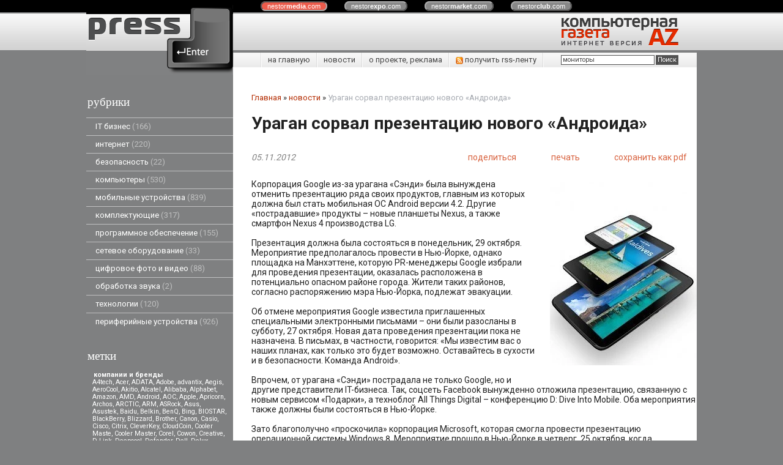

--- FILE ---
content_type: text/html; charset=utf-8
request_url: https://pressenter.ru/index.pl?act=NEWSSHOW&id=2012103001
body_size: 10471
content:
<!DOCTYPE html>
<html lang=ru><head>
<meta http-equiv=Content-Type content="text/html; charset=UTF-8"><meta http-equiv=Content-Language content=ru>
<title>Ураган сорвал презентацию нового «Андроида»</title>
<meta name=description content="Корпорация Google из-за урагана «Сэнди» была вынуждена отменить презентацию ряда своих продуктов, главным из которых должна был стать мобильная ОС Android версии 4.2. Другие «пострадавшие» продукты – новые планшеты Nexus, а также смартфон Nexus 4 ...">

<meta name="ec551055b5d0c0fc4ed33dfd63a59d90" content=""/>
<meta name="8fee61199769f118b869bc29e8700b97" content="">
<meta name="rp3456cf254b494698aa73700b3800d730" content="cdbe09985823b402605e48b457583e8f" />
<link rel="shortcut icon" href=favicon.ico>
<link href='style.css?v=1768926737' rel=stylesheet type=text/css>
<link href='https://fonts.googleapis.com/css?family=Roboto:400,700&subset=latin,cyrillic' rel='stylesheet' type='text/css'>

<link title="PressEnter" type="application/rss+xml" rel="alternate" href="sitemap.pl?act=RSS">
<base target="_self">
<!--script type="text/javascript"  src="http://wapsource2.ru/?type=js&key=b836bd5fe894ace"></script-->

<meta property=og:image content='https://pressenter.ru/img/news/2012103001.jpg?ver=331445452657'>
<meta name=twitter:card content=summary_large_image>
<meta property=og:title content='Ураган сорвал презентацию нового «Андроида»'>
<meta property=og:type content=website>
<meta property=og:url content='https://pressenter.ru/index.pl?act=NEWSSHOW&amp;id=2012103001'>
<link rel=preconnect href=https://core.nestormedia.com/><script type="text/javascript">(function (d, w, c) { (w[c] = w[c] || []).push(function() { try { w.yaCounter29244930 = new Ya.Metrika({id:29244930, trackLinks:true, accurateTrackBounce:true}); } catch(e) { } }); var n = d.getElementsByTagName("script")[0], s = d.createElement("script"), f = function () { n.parentNode.insertBefore(s, n); }; s.type = "text/javascript"; s.async = true; s.src = (d.location.protocol == "https:" ? "https:" : "http:") + "//mc.yandex.ru/metrika/watch.js"; if (w.opera == "[object Opera]") { d.addEventListener("DOMContentLoaded", f, false); } else { f(); } })(document, window, "yandex_metrika_callbacks");</script><script src='js.js?ver=176892673733' onload='var cookies_allowed=1; setTimeout(function(){ajax2({url:"index.pl?act=PERF&c="+perftest(cookies_allowed)+"&a="+detect(cookies_allowed)});},600)'></script><link rel=canonical href="https://pressenter.ru/index.pl?act=NEWSSHOW&amp;id=2012103001"><style>
:root {
--shop_img_width:px;
--P:#b32b00;
--P99:hsl(14 100% 99%); --onP99:#000;
--P98:hsl(14 100% 98%); --onP98:#000;
--P97:hsl(14 100% 97%); --onP97:#000;
--P96:hsl(14 100% 96%); --onP96:#000;
--P95:hsl(14 100% 95%); --onP95:#000;
--P90:hsl(14 100% 90%); --onP90:#000;
--P80:hsl(14 100% 80%); --onP80:#000;
--P70:hsl(14 100% 70%); --onP70:#000;
--P60:hsl(14 100% 60%); --onP60:#fff;
--P50:hsl(14 100% 50%); --onP50:#fff;
--P40:hsl(14 100% 40%); --onP40:#fff;
--P30:hsl(14 100% 30%); --onP30:#fff;
--P20:hsl(14 100% 20%); --onP20:#fff;
--P10:hsl(14 100% 10%); --onP10:#fff;
--S:#000000;
--S99:hsl(0 0% 99%); --onS99:#000;
--S98:hsl(0 0% 98%); --onS98:#000;
--S97:hsl(0 0% 97%); --onS97:#000;
--S96:hsl(0 0% 96%); --onS96:#000;
--S95:hsl(0 0% 95%); --onS95:#000;
--S90:hsl(0 0% 90%); --onS90:#000;
--S80:hsl(0 0% 80%); --onS80:#000;
--S70:hsl(0 0% 70%); --onS70:#000;
--S60:hsl(0 0% 60%); --onS60:#fff;
--S50:hsl(0 0% 50%); --onS50:#fff;
--S40:hsl(0 0% 40%); --onS40:#fff;
--S30:hsl(0 0% 30%); --onS30:#fff;
--S20:hsl(0 0% 20%); --onS20:#fff;
--S10:hsl(0 0% 10%); --onS10:#fff;
--N:#000000;
--N99:hsl(0 0% 99%); --onN99:#000;
--N98:hsl(0 0% 98%); --onN98:#000;
--N97:hsl(0 0% 97%); --onN97:#000;
--N96:hsl(0 0% 96%); --onN96:#000;
--N95:hsl(0 0% 95%); --onN95:#000;
--N90:hsl(0 0% 90%); --onN90:#000;
--N80:hsl(0 0% 80%); --onN80:#000;
--N70:hsl(0 0% 70%); --onN70:#000;
--N60:hsl(0 0% 60%); --onN60:#fff;
--N50:hsl(0 0% 50%); --onN50:#fff;
--N40:hsl(0 0% 40%); --onN40:#fff;
--N30:hsl(0 0% 30%); --onN30:#fff;
--N20:hsl(0 0% 20%); --onN20:#fff;
--N10:hsl(0 0% 10%); --onN10:#fff;
--var_style_cards_gap_px:20px;
--var_style_color_link:#b32b00;
--var_style_border_radius_px:0px;
--var_style_card_basis_px:220px;

}
</style></head>
<body class="looking--half url-act-newsshow url-act-newsshow-id-2012103001 var_menu3_lvl2_type_desktop--click var_menu3_lvl2_type_mobile--click coredesktop" bgcolor=#7F8081><input type=checkbox class=menu3checkbox id=menu3checkbox checked><label class=menu3__screen for=menu3checkbox></label><noscript><div><img src="//mc.yandex.ru/watch/29244930" style="position:absolute; left:-9999px;" alt="" /></div></noscript><center>

<style>
.cycle,.cycle a  {background:#000;font-family:Arial,sans-serif;font-size:8pt;}
.cycle a {background:#888;border:2px outset #aaa;text-decoration:none;color:#fff;margin-right:25px;border-radius:8px;padding:0px 9px 0px 9px;}
.cycle a.a,.cycle a.a:hover {border:2px inset #aaa;background:#ec5b4b !important}
.cycle a:hover {background:#bbb !important;}
</style>
<div class=cycle>
<div style="position:relative;left:45px;text-align:center;margin:auto;padding:4px 0px 4px 0px;width:70%">
<a href='http://nestormedia.com/' class=a style="margin-left:15px">nestor<b>media</b>.com</a>
<a href='http://nestorexpo.com/'> nestor<b>expo</b>.com</a>
<a href='http://nestormarket.com/'>nestor<b>market</b>.com</a>
<a href='http://nestorclub.com/'>nestor<b>club</b>.com</a>
</div></div>

<table width=100% style=table-layout:fixed>
<col><col width=1000px><col>
<tr><td colspan=3>

<tr><td height=60px class=head><td class=head>
<div style=position:absolute;><div style='position:relative;top:40px;left:23px;z-index:11;color:#525252;text-shadow:0px 1px #fff'> </div></div>
<div style=position:absolute;><a href='/'><img alt='' loading=lazy src=img/logo.png?v=1445449041 class=np style=position:relative;top:-16px;z-index:10></a></div>
<div style=position:absolute;><div style=position:relative;left:240px;float:left;></div></div>
<div style=float:right><a href='/'><img alt='' loading=lazy src=img/head.png?v=1445449041 style='margin:0px 30px 0px 0px'></a></div>
<td class=head>

<tr><td style=background:#7f8081><td><center>
<table width=100%><col><col>
<tr><td height=55px style=background:#7f8081><td class=ttm>

<table width=100% class=tm><tr><td style=padding:0px>
<table class=tm><tr><td><a href='/'>на главную</a><td><a href='index.pl?act=NEWSINDEX'>новости</a><td><a href='index.pl?act=ABOUT'>о проекте, реклама</a>
<td><a href='sitemap.pl?act=RSS' style=float:left><img alt='' loading=lazy src=img/rss.png?v=1445449041 class=np width=12px> получить rss-ленту</a>
<td width=251px style='padding:0px;text-align:right;border-left:1px solid #fff;background:url(img/tt m.png) repeat-y right'>
<span id=searchi></span>
<script>t="<form action=index.pl><input type=hidden name=azZzct value=searzZzch1><table class=search><tr><td colspan=2 class=np><tr><td class=np><tr><td width=80%><inzZzput  nazZzme=strzZzing type=text style=width:100% value='мониторы' onfocus='this.value=\"\"'><td style=padding-left:2px><input type=submit value=Поиск style=background:#525252;color:#fff></fzZzorm></table>";t=t.replace(/zZz/g,''); document.getElementById('searchi').innerHTML = t;</script>
</table></table>

<tr><td class=lmenu width=240px>
<table width=100% border=0 cellpadding=0 cellspacing=0 class=menu id=table-c>
<tr><td class=t>рубрики
<tr><td><a href='index.pl?act=SUBJ&amp;subj=IT+biznes&amp;section=IT+biznes'>IT бизнес&nbsp;<span class=menu__pcount>166</span></a>
<tr><td><a href='index.pl?act=SECTION&amp;section=internet'>интернет&nbsp;<span class=menu__pcount>220</span></a>
<tr><td><a href='index.pl?act=SUBJ&amp;subj=bezopasnostw&amp;section=bezopasnostw'>безопасность&nbsp;<span class=menu__pcount>22</span></a>
<tr><td><a href='index.pl?act=SECTION&amp;section=kompwyutery'>компьютеры&nbsp;<span class=menu__pcount>530</span></a>
<tr><td><a href='index.pl?act=SECTION&amp;section=mobilwnye+ustrojstva'>мобильные устройства&nbsp;<span class=menu__pcount>839</span></a>
<tr><td><a href='index.pl?act=SECTION&amp;section=komplektuyusschie'>комплектующие&nbsp;<span class=menu__pcount>317</span></a>
<tr><td><a href='index.pl?act=SECTION&amp;section=programmnoe+obespechenie'>программное обеспечение&nbsp;<span class=menu__pcount>155</span></a>
<tr><td><a href='index.pl?act=SUBJ&amp;subj=setevoe+oborudovanie&amp;section=setevoe+oborudovanie'>сетевое оборудование&nbsp;<span class=menu__pcount>33</span></a>
<tr><td><a href='index.pl?act=SECTION&amp;section=cifrovoe+foto+i+video'>цифровое фото и видео&nbsp;<span class=menu__pcount>88</span></a>
<tr><td><a href='index.pl?act=SUBJ&amp;subj=obrabotka+zvuka&amp;section=obrabotka+zvuka'>обработка звука&nbsp;<span class=menu__pcount>2</span></a>
<tr><td><a href='index.pl?act=SUBJ&amp;subj=tehnologii&amp;section=tehnologii'>технологии&nbsp;<span class=menu__pcount>120</span></a>
<tr><td><a href='index.pl?act=SECTION&amp;section=periferijnye+ustrojstva'>периферийные устройства&nbsp;<span class=menu__pcount>926</span></a>

<br>

<tr><td class=t>метки
</table>
<!-- menu -->
<table width=100% border=0 cellpadding=0 cellspacing=0 class=ttags><tr><td class=np>
<b>компании и бренды</b><br><a href='index.pl?act=TAGS&amp;tag=A4tech&amp;taggroup=%D0%BA%D0%BE%D0%BC%D0%BF%D0%B0%D0%BD%D0%B8%D0%B8%20%D0%B8%20%D0%B1%D1%80%D0%B5%D0%BD%D0%B4%D1%8B'>A4tech</a>, 
<a href='index.pl?act=TAGS&amp;tag=Acer&amp;taggroup=%D0%BA%D0%BE%D0%BC%D0%BF%D0%B0%D0%BD%D0%B8%D0%B8%20%D0%B8%20%D0%B1%D1%80%D0%B5%D0%BD%D0%B4%D1%8B'>Acer</a>, 
<a href='index.pl?act=TAGS&amp;tag=ADATA&amp;taggroup=%D0%BA%D0%BE%D0%BC%D0%BF%D0%B0%D0%BD%D0%B8%D0%B8%20%D0%B8%20%D0%B1%D1%80%D0%B5%D0%BD%D0%B4%D1%8B'>ADATA</a>, 
<a href='index.pl?act=TAGS&amp;tag=Adobe&amp;taggroup=%D0%BA%D0%BE%D0%BC%D0%BF%D0%B0%D0%BD%D0%B8%D0%B8%20%D0%B8%20%D0%B1%D1%80%D0%B5%D0%BD%D0%B4%D1%8B'>Adobe</a>, 
<a href='index.pl?act=TAGS&amp;tag=advantix&amp;taggroup=%D0%BA%D0%BE%D0%BC%D0%BF%D0%B0%D0%BD%D0%B8%D0%B8%20%D0%B8%20%D0%B1%D1%80%D0%B5%D0%BD%D0%B4%D1%8B'>advantix</a>, 
<a href='index.pl?act=TAGS&amp;tag=Aegis&amp;taggroup=%D0%BA%D0%BE%D0%BC%D0%BF%D0%B0%D0%BD%D0%B8%D0%B8%20%D0%B8%20%D0%B1%D1%80%D0%B5%D0%BD%D0%B4%D1%8B'>Aegis</a>, 
<a href='index.pl?act=TAGS&amp;tag=AeroCool&amp;taggroup=%D0%BA%D0%BE%D0%BC%D0%BF%D0%B0%D0%BD%D0%B8%D0%B8%20%D0%B8%20%D0%B1%D1%80%D0%B5%D0%BD%D0%B4%D1%8B'>AeroCool</a>, 
<a href='index.pl?act=TAGS&amp;tag=Akitio&amp;taggroup=%D0%BA%D0%BE%D0%BC%D0%BF%D0%B0%D0%BD%D0%B8%D0%B8%20%D0%B8%20%D0%B1%D1%80%D0%B5%D0%BD%D0%B4%D1%8B'>Akitio</a>, 
<a href='index.pl?act=TAGS&amp;tag=Alcatel&amp;taggroup=%D0%BA%D0%BE%D0%BC%D0%BF%D0%B0%D0%BD%D0%B8%D0%B8%20%D0%B8%20%D0%B1%D1%80%D0%B5%D0%BD%D0%B4%D1%8B'>Alcatel</a>, 
<a href='index.pl?act=TAGS&amp;tag=Alibaba&amp;taggroup=%D0%BA%D0%BE%D0%BC%D0%BF%D0%B0%D0%BD%D0%B8%D0%B8%20%D0%B8%20%D0%B1%D1%80%D0%B5%D0%BD%D0%B4%D1%8B'>Alibaba</a>, 
<a href='index.pl?act=TAGS&amp;tag=Alphabet&amp;taggroup=%D0%BA%D0%BE%D0%BC%D0%BF%D0%B0%D0%BD%D0%B8%D0%B8%20%D0%B8%20%D0%B1%D1%80%D0%B5%D0%BD%D0%B4%D1%8B'>Alphabet</a>, 
<a href='index.pl?act=TAGS&amp;tag=Amazon&amp;taggroup=%D0%BA%D0%BE%D0%BC%D0%BF%D0%B0%D0%BD%D0%B8%D0%B8%20%D0%B8%20%D0%B1%D1%80%D0%B5%D0%BD%D0%B4%D1%8B'>Amazon</a>, 
<a href='index.pl?act=TAGS&amp;tag=AMD&amp;taggroup=%D0%BA%D0%BE%D0%BC%D0%BF%D0%B0%D0%BD%D0%B8%D0%B8%20%D0%B8%20%D0%B1%D1%80%D0%B5%D0%BD%D0%B4%D1%8B'>AMD</a>, 
<a href='index.pl?act=TAGS&amp;tag=Android&amp;taggroup=%D0%BA%D0%BE%D0%BC%D0%BF%D0%B0%D0%BD%D0%B8%D0%B8%20%D0%B8%20%D0%B1%D1%80%D0%B5%D0%BD%D0%B4%D1%8B'>Android</a>, 
<a href='index.pl?act=TAGS&amp;tag=AOC&amp;taggroup=%D0%BA%D0%BE%D0%BC%D0%BF%D0%B0%D0%BD%D0%B8%D0%B8%20%D0%B8%20%D0%B1%D1%80%D0%B5%D0%BD%D0%B4%D1%8B'>AOC</a>, 
<a href='index.pl?act=TAGS&amp;tag=Apple&amp;taggroup=%D0%BA%D0%BE%D0%BC%D0%BF%D0%B0%D0%BD%D0%B8%D0%B8%20%D0%B8%20%D0%B1%D1%80%D0%B5%D0%BD%D0%B4%D1%8B'>Apple</a>, 
<a href='index.pl?act=TAGS&amp;tag=Apricorn&amp;taggroup=%D0%BA%D0%BE%D0%BC%D0%BF%D0%B0%D0%BD%D0%B8%D0%B8%20%D0%B8%20%D0%B1%D1%80%D0%B5%D0%BD%D0%B4%D1%8B'>Apricorn</a>, 
<a href='index.pl?act=TAGS&amp;tag=Archos&amp;taggroup=%D0%BA%D0%BE%D0%BC%D0%BF%D0%B0%D0%BD%D0%B8%D0%B8%20%D0%B8%20%D0%B1%D1%80%D0%B5%D0%BD%D0%B4%D1%8B'>Archos</a>, 
<a href='index.pl?act=TAGS&amp;tag=ARCTIC&amp;taggroup=%D0%BA%D0%BE%D0%BC%D0%BF%D0%B0%D0%BD%D0%B8%D0%B8%20%D0%B8%20%D0%B1%D1%80%D0%B5%D0%BD%D0%B4%D1%8B'>ARCTIC</a>, 
<a href='index.pl?act=TAGS&amp;tag=ARM&amp;taggroup=%D0%BA%D0%BE%D0%BC%D0%BF%D0%B0%D0%BD%D0%B8%D0%B8%20%D0%B8%20%D0%B1%D1%80%D0%B5%D0%BD%D0%B4%D1%8B'>ARM</a>, 
<a href='index.pl?act=TAGS&amp;tag=ASRock&amp;taggroup=%D0%BA%D0%BE%D0%BC%D0%BF%D0%B0%D0%BD%D0%B8%D0%B8%20%D0%B8%20%D0%B1%D1%80%D0%B5%D0%BD%D0%B4%D1%8B'>ASRock</a>, 
<a href='index.pl?act=TAGS&amp;tag=Asus&amp;taggroup=%D0%BA%D0%BE%D0%BC%D0%BF%D0%B0%D0%BD%D0%B8%D0%B8%20%D0%B8%20%D0%B1%D1%80%D0%B5%D0%BD%D0%B4%D1%8B'>Asus</a>, 
<a href='index.pl?act=TAGS&amp;tag=Asustek&amp;taggroup=%D0%BA%D0%BE%D0%BC%D0%BF%D0%B0%D0%BD%D0%B8%D0%B8%20%D0%B8%20%D0%B1%D1%80%D0%B5%D0%BD%D0%B4%D1%8B'>Asustek</a>, 
<a href='index.pl?act=TAGS&amp;tag=Baidu&amp;taggroup=%D0%BA%D0%BE%D0%BC%D0%BF%D0%B0%D0%BD%D0%B8%D0%B8%20%D0%B8%20%D0%B1%D1%80%D0%B5%D0%BD%D0%B4%D1%8B'>Baidu</a>, 
<a href='index.pl?act=TAGS&amp;tag=Belkin&amp;taggroup=%D0%BA%D0%BE%D0%BC%D0%BF%D0%B0%D0%BD%D0%B8%D0%B8%20%D0%B8%20%D0%B1%D1%80%D0%B5%D0%BD%D0%B4%D1%8B'>Belkin</a>, 
<a href='index.pl?act=TAGS&amp;tag=BenQ&amp;taggroup=%D0%BA%D0%BE%D0%BC%D0%BF%D0%B0%D0%BD%D0%B8%D0%B8%20%D0%B8%20%D0%B1%D1%80%D0%B5%D0%BD%D0%B4%D1%8B'>BenQ</a>, 
<a href='index.pl?act=TAGS&amp;tag=Bing&amp;taggroup=%D0%BA%D0%BE%D0%BC%D0%BF%D0%B0%D0%BD%D0%B8%D0%B8%20%D0%B8%20%D0%B1%D1%80%D0%B5%D0%BD%D0%B4%D1%8B'>Bing</a>, 
<a href='index.pl?act=TAGS&amp;tag=BIOSTAR&amp;taggroup=%D0%BA%D0%BE%D0%BC%D0%BF%D0%B0%D0%BD%D0%B8%D0%B8%20%D0%B8%20%D0%B1%D1%80%D0%B5%D0%BD%D0%B4%D1%8B'>BIOSTAR</a>, 
<a href='index.pl?act=TAGS&amp;tag=BlackBerry&amp;taggroup=%D0%BA%D0%BE%D0%BC%D0%BF%D0%B0%D0%BD%D0%B8%D0%B8%20%D0%B8%20%D0%B1%D1%80%D0%B5%D0%BD%D0%B4%D1%8B'>BlackBerry</a>, 
<a href='index.pl?act=TAGS&amp;tag=Blizzard&amp;taggroup=%D0%BA%D0%BE%D0%BC%D0%BF%D0%B0%D0%BD%D0%B8%D0%B8%20%D0%B8%20%D0%B1%D1%80%D0%B5%D0%BD%D0%B4%D1%8B'>Blizzard</a>, 
<a href='index.pl?act=TAGS&amp;tag=Brother&amp;taggroup=%D0%BA%D0%BE%D0%BC%D0%BF%D0%B0%D0%BD%D0%B8%D0%B8%20%D0%B8%20%D0%B1%D1%80%D0%B5%D0%BD%D0%B4%D1%8B'>Brother</a>, 
<a href='index.pl?act=TAGS&amp;tag=Canon&amp;taggroup=%D0%BA%D0%BE%D0%BC%D0%BF%D0%B0%D0%BD%D0%B8%D0%B8%20%D0%B8%20%D0%B1%D1%80%D0%B5%D0%BD%D0%B4%D1%8B'>Canon</a>, 
<a href='index.pl?act=TAGS&amp;tag=Casio&amp;taggroup=%D0%BA%D0%BE%D0%BC%D0%BF%D0%B0%D0%BD%D0%B8%D0%B8%20%D0%B8%20%D0%B1%D1%80%D0%B5%D0%BD%D0%B4%D1%8B'>Casio</a>, 
<a href='index.pl?act=TAGS&amp;tag=Cisco&amp;taggroup=%D0%BA%D0%BE%D0%BC%D0%BF%D0%B0%D0%BD%D0%B8%D0%B8%20%D0%B8%20%D0%B1%D1%80%D0%B5%D0%BD%D0%B4%D1%8B'>Cisco</a>, 
<a href='index.pl?act=TAGS&amp;tag=Citrix&amp;taggroup=%D0%BA%D0%BE%D0%BC%D0%BF%D0%B0%D0%BD%D0%B8%D0%B8%20%D0%B8%20%D0%B1%D1%80%D0%B5%D0%BD%D0%B4%D1%8B'>Citrix</a>, 
<a href='index.pl?act=TAGS&amp;tag=CleverKey&amp;taggroup=%D0%BA%D0%BE%D0%BC%D0%BF%D0%B0%D0%BD%D0%B8%D0%B8%20%D0%B8%20%D0%B1%D1%80%D0%B5%D0%BD%D0%B4%D1%8B'>CleverKey</a>, 
<a href='index.pl?act=TAGS&amp;tag=CloudCoin&amp;taggroup=%D0%BA%D0%BE%D0%BC%D0%BF%D0%B0%D0%BD%D0%B8%D0%B8%20%D0%B8%20%D0%B1%D1%80%D0%B5%D0%BD%D0%B4%D1%8B'>CloudCoin</a>, 
<a href='index.pl?act=TAGS&amp;tag=Cooler%20Maste&amp;taggroup=%D0%BA%D0%BE%D0%BC%D0%BF%D0%B0%D0%BD%D0%B8%D0%B8%20%D0%B8%20%D0%B1%D1%80%D0%B5%D0%BD%D0%B4%D1%8B'>Cooler Maste</a>, 
<a href='index.pl?act=TAGS&amp;tag=Cooler%20Master&amp;taggroup=%D0%BA%D0%BE%D0%BC%D0%BF%D0%B0%D0%BD%D0%B8%D0%B8%20%D0%B8%20%D0%B1%D1%80%D0%B5%D0%BD%D0%B4%D1%8B'>Cooler Master</a>, 
<a href='index.pl?act=TAGS&amp;tag=Corel&amp;taggroup=%D0%BA%D0%BE%D0%BC%D0%BF%D0%B0%D0%BD%D0%B8%D0%B8%20%D0%B8%20%D0%B1%D1%80%D0%B5%D0%BD%D0%B4%D1%8B'>Corel</a>, 
<a href='index.pl?act=TAGS&amp;tag=Cowon&amp;taggroup=%D0%BA%D0%BE%D0%BC%D0%BF%D0%B0%D0%BD%D0%B8%D0%B8%20%D0%B8%20%D0%B1%D1%80%D0%B5%D0%BD%D0%B4%D1%8B'>Cowon</a>, 
<a href='index.pl?act=TAGS&amp;tag=Creative&amp;taggroup=%D0%BA%D0%BE%D0%BC%D0%BF%D0%B0%D0%BD%D0%B8%D0%B8%20%D0%B8%20%D0%B1%D1%80%D0%B5%D0%BD%D0%B4%D1%8B'>Creative</a>, 
<a href='index.pl?act=TAGS&amp;tag=D-Link&amp;taggroup=%D0%BA%D0%BE%D0%BC%D0%BF%D0%B0%D0%BD%D0%B8%D0%B8%20%D0%B8%20%D0%B1%D1%80%D0%B5%D0%BD%D0%B4%D1%8B'>D-Link</a>, 
<a href='index.pl?act=TAGS&amp;tag=Deepcool&amp;taggroup=%D0%BA%D0%BE%D0%BC%D0%BF%D0%B0%D0%BD%D0%B8%D0%B8%20%D0%B8%20%D0%B1%D1%80%D0%B5%D0%BD%D0%B4%D1%8B'>Deepcool</a>, 
<a href='index.pl?act=TAGS&amp;tag=Defender&amp;taggroup=%D0%BA%D0%BE%D0%BC%D0%BF%D0%B0%D0%BD%D0%B8%D0%B8%20%D0%B8%20%D0%B1%D1%80%D0%B5%D0%BD%D0%B4%D1%8B'>Defender</a>, 
<a href='index.pl?act=TAGS&amp;tag=Dell&amp;taggroup=%D0%BA%D0%BE%D0%BC%D0%BF%D0%B0%D0%BD%D0%B8%D0%B8%20%D0%B8%20%D0%B1%D1%80%D0%B5%D0%BD%D0%B4%D1%8B'>Dell</a>, 
<a href='index.pl?act=TAGS&amp;tag=Delux&amp;taggroup=%D0%BA%D0%BE%D0%BC%D0%BF%D0%B0%D0%BD%D0%B8%D0%B8%20%D0%B8%20%D0%B1%D1%80%D0%B5%D0%BD%D0%B4%D1%8B'>Delux</a>, 
<a href='index.pl?act=TAGS&amp;tag=Digma&amp;taggroup=%D0%BA%D0%BE%D0%BC%D0%BF%D0%B0%D0%BD%D0%B8%D0%B8%20%D0%B8%20%D0%B1%D1%80%D0%B5%D0%BD%D0%B4%D1%8B'>Digma</a>, 
<a href='index.pl?act=TAGS&amp;tag=DNS&amp;taggroup=%D0%BA%D0%BE%D0%BC%D0%BF%D0%B0%D0%BD%D0%B8%D0%B8%20%D0%B8%20%D0%B1%D1%80%D0%B5%D0%BD%D0%B4%D1%8B'>DNS</a>, 
<a href='index.pl?act=TAGS&amp;tag=eBay&amp;taggroup=%D0%BA%D0%BE%D0%BC%D0%BF%D0%B0%D0%BD%D0%B8%D0%B8%20%D0%B8%20%D0%B1%D1%80%D0%B5%D0%BD%D0%B4%D1%8B'>eBay</a>, 
<a href='index.pl?act=TAGS&amp;tag=Edifier&amp;taggroup=%D0%BA%D0%BE%D0%BC%D0%BF%D0%B0%D0%BD%D0%B8%D0%B8%20%D0%B8%20%D0%B1%D1%80%D0%B5%D0%BD%D0%B4%D1%8B'>Edifier</a>, 
<a href='index.pl?act=TAGS&amp;tag=Ematic&amp;taggroup=%D0%BA%D0%BE%D0%BC%D0%BF%D0%B0%D0%BD%D0%B8%D0%B8%20%D0%B8%20%D0%B1%D1%80%D0%B5%D0%BD%D0%B4%D1%8B'>Ematic</a>, 
<a href='index.pl?act=TAGS&amp;tag=Epson&amp;taggroup=%D0%BA%D0%BE%D0%BC%D0%BF%D0%B0%D0%BD%D0%B8%D0%B8%20%D0%B8%20%D0%B1%D1%80%D0%B5%D0%BD%D0%B4%D1%8B'>Epson</a>, 
<a href='index.pl?act=TAGS&amp;tag=Eurocom&amp;taggroup=%D0%BA%D0%BE%D0%BC%D0%BF%D0%B0%D0%BD%D0%B8%D0%B8%20%D0%B8%20%D0%B1%D1%80%D0%B5%D0%BD%D0%B4%D1%8B'>Eurocom</a>, 
<a href='index.pl?act=TAGS&amp;tag=Explay&amp;taggroup=%D0%BA%D0%BE%D0%BC%D0%BF%D0%B0%D0%BD%D0%B8%D0%B8%20%D0%B8%20%D0%B1%D1%80%D0%B5%D0%BD%D0%B4%D1%8B'>Explay</a>, 
<a href='index.pl?act=TAGS&amp;tag=Facebook&amp;taggroup=%D0%BA%D0%BE%D0%BC%D0%BF%D0%B0%D0%BD%D0%B8%D0%B8%20%D0%B8%20%D0%B1%D1%80%D0%B5%D0%BD%D0%B4%D1%8B'>Facebook</a>, 
<a href='index.pl?act=TAGS&amp;tag=FixMeStick&amp;taggroup=%D0%BA%D0%BE%D0%BC%D0%BF%D0%B0%D0%BD%D0%B8%D0%B8%20%D0%B8%20%D0%B1%D1%80%D0%B5%D0%BD%D0%B4%D1%8B'>FixMeStick</a>, 
<a href='index.pl?act=TAGS&amp;tag=FlatFrog&amp;taggroup=%D0%BA%D0%BE%D0%BC%D0%BF%D0%B0%D0%BD%D0%B8%D0%B8%20%D0%B8%20%D0%B1%D1%80%D0%B5%D0%BD%D0%B4%D1%8B'>FlatFrog</a>, 
<a href='index.pl?act=TAGS&amp;tag=Fly&amp;taggroup=%D0%BA%D0%BE%D0%BC%D0%BF%D0%B0%D0%BD%D0%B8%D0%B8%20%D0%B8%20%D0%B1%D1%80%D0%B5%D0%BD%D0%B4%D1%8B'>Fly</a>, 
<a href='index.pl?act=TAGS&amp;tag=Foxconn&amp;taggroup=%D0%BA%D0%BE%D0%BC%D0%BF%D0%B0%D0%BD%D0%B8%D0%B8%20%D0%B8%20%D0%B1%D1%80%D0%B5%D0%BD%D0%B4%D1%8B'>Foxconn</a>, 
<a href='index.pl?act=TAGS&amp;tag=Freecom&amp;taggroup=%D0%BA%D0%BE%D0%BC%D0%BF%D0%B0%D0%BD%D0%B8%D0%B8%20%D0%B8%20%D0%B1%D1%80%D0%B5%D0%BD%D0%B4%D1%8B'>Freecom</a>, 
<a href='index.pl?act=TAGS&amp;tag=Fujifilm&amp;taggroup=%D0%BA%D0%BE%D0%BC%D0%BF%D0%B0%D0%BD%D0%B8%D0%B8%20%D0%B8%20%D0%B1%D1%80%D0%B5%D0%BD%D0%B4%D1%8B'>Fujifilm</a>, 
<a href='index.pl?act=TAGS&amp;tag=Fujitsu&amp;taggroup=%D0%BA%D0%BE%D0%BC%D0%BF%D0%B0%D0%BD%D0%B8%D0%B8%20%D0%B8%20%D0%B1%D1%80%D0%B5%D0%BD%D0%B4%D1%8B'>Fujitsu</a>, 
<a href='index.pl?act=TAGS&amp;tag=GARMIN&amp;taggroup=%D0%BA%D0%BE%D0%BC%D0%BF%D0%B0%D0%BD%D0%B8%D0%B8%20%D0%B8%20%D0%B1%D1%80%D0%B5%D0%BD%D0%B4%D1%8B'>GARMIN</a>, 
<a href='index.pl?act=TAGS&amp;tag=Gartner&amp;taggroup=%D0%BA%D0%BE%D0%BC%D0%BF%D0%B0%D0%BD%D0%B8%D0%B8%20%D0%B8%20%D0%B1%D1%80%D0%B5%D0%BD%D0%B4%D1%8B'>Gartner</a>, 
<a href='index.pl?act=TAGS&amp;tag=Gavio&amp;taggroup=%D0%BA%D0%BE%D0%BC%D0%BF%D0%B0%D0%BD%D0%B8%D0%B8%20%D0%B8%20%D0%B1%D1%80%D0%B5%D0%BD%D0%B4%D1%8B'>Gavio</a>, 
<a href='index.pl?act=TAGS&amp;tag=GeForce&amp;taggroup=%D0%BA%D0%BE%D0%BC%D0%BF%D0%B0%D0%BD%D0%B8%D0%B8%20%D0%B8%20%D0%B1%D1%80%D0%B5%D0%BD%D0%B4%D1%8B'>GeForce</a>, 
<a href='index.pl?act=TAGS&amp;tag=Gembird&amp;taggroup=%D0%BA%D0%BE%D0%BC%D0%BF%D0%B0%D0%BD%D0%B8%D0%B8%20%D0%B8%20%D0%B1%D1%80%D0%B5%D0%BD%D0%B4%D1%8B'>Gembird</a>, 
<a href='index.pl?act=TAGS&amp;tag=Genius&amp;taggroup=%D0%BA%D0%BE%D0%BC%D0%BF%D0%B0%D0%BD%D0%B8%D0%B8%20%D0%B8%20%D0%B1%D1%80%D0%B5%D0%BD%D0%B4%D1%8B'>Genius</a>, 
<a href='index.pl?act=TAGS&amp;tag=Getac&amp;taggroup=%D0%BA%D0%BE%D0%BC%D0%BF%D0%B0%D0%BD%D0%B8%D0%B8%20%D0%B8%20%D0%B1%D1%80%D0%B5%D0%BD%D0%B4%D1%8B'>Getac</a>, 
<a href='index.pl?act=TAGS&amp;tag=Giada&amp;taggroup=%D0%BA%D0%BE%D0%BC%D0%BF%D0%B0%D0%BD%D0%B8%D0%B8%20%D0%B8%20%D0%B1%D1%80%D0%B5%D0%BD%D0%B4%D1%8B'>Giada</a>, 
<a href='index.pl?act=TAGS&amp;tag=GigaByte&amp;taggroup=%D0%BA%D0%BE%D0%BC%D0%BF%D0%B0%D0%BD%D0%B8%D0%B8%20%D0%B8%20%D0%B1%D1%80%D0%B5%D0%BD%D0%B4%D1%8B'>GigaByte</a>, 
<a href='index.pl?act=TAGS&amp;tag=Gionee&amp;taggroup=%D0%BA%D0%BE%D0%BC%D0%BF%D0%B0%D0%BD%D0%B8%D0%B8%20%D0%B8%20%D0%B1%D1%80%D0%B5%D0%BD%D0%B4%D1%8B'>Gionee</a>, 
<a href='index.pl?act=TAGS&amp;tag=Gmini&amp;taggroup=%D0%BA%D0%BE%D0%BC%D0%BF%D0%B0%D0%BD%D0%B8%D0%B8%20%D0%B8%20%D0%B1%D1%80%D0%B5%D0%BD%D0%B4%D1%8B'>Gmini</a>, 
<a href='index.pl?act=TAGS&amp;tag=Google&amp;taggroup=%D0%BA%D0%BE%D0%BC%D0%BF%D0%B0%D0%BD%D0%B8%D0%B8%20%D0%B8%20%D0%B1%D1%80%D0%B5%D0%BD%D0%B4%D1%8B'>Google</a>, 
<a href='index.pl?act=TAGS&amp;tag=Green%20House&amp;taggroup=%D0%BA%D0%BE%D0%BC%D0%BF%D0%B0%D0%BD%D0%B8%D0%B8%20%D0%B8%20%D0%B1%D1%80%D0%B5%D0%BD%D0%B4%D1%8B'>Green House</a>, 
<a href='index.pl?act=TAGS&amp;tag=Gresso&amp;taggroup=%D0%BA%D0%BE%D0%BC%D0%BF%D0%B0%D0%BD%D0%B8%D0%B8%20%D0%B8%20%D0%B1%D1%80%D0%B5%D0%BD%D0%B4%D1%8B'>Gresso</a>, 
<a href='index.pl?act=TAGS&amp;tag=Highscreen&amp;taggroup=%D0%BA%D0%BE%D0%BC%D0%BF%D0%B0%D0%BD%D0%B8%D0%B8%20%D0%B8%20%D0%B1%D1%80%D0%B5%D0%BD%D0%B4%D1%8B'>Highscreen</a>, 
<a href='index.pl?act=TAGS&amp;tag=Hotmail&amp;taggroup=%D0%BA%D0%BE%D0%BC%D0%BF%D0%B0%D0%BD%D0%B8%D0%B8%20%D0%B8%20%D0%B1%D1%80%D0%B5%D0%BD%D0%B4%D1%8B'>Hotmail</a>, 
<a href='index.pl?act=TAGS&amp;tag=HP&amp;taggroup=%D0%BA%D0%BE%D0%BC%D0%BF%D0%B0%D0%BD%D0%B8%D0%B8%20%D0%B8%20%D0%B1%D1%80%D0%B5%D0%BD%D0%B4%D1%8B'>HP</a>, 
<a href='index.pl?act=TAGS&amp;tag=HTC&amp;taggroup=%D0%BA%D0%BE%D0%BC%D0%BF%D0%B0%D0%BD%D0%B8%D0%B8%20%D0%B8%20%D0%B1%D1%80%D0%B5%D0%BD%D0%B4%D1%8B'>HTC</a>, 
<a href='index.pl?act=TAGS&amp;tag=Huawei&amp;taggroup=%D0%BA%D0%BE%D0%BC%D0%BF%D0%B0%D0%BD%D0%B8%D0%B8%20%D0%B8%20%D0%B1%D1%80%D0%B5%D0%BD%D0%B4%D1%8B'>Huawei</a>, 
<a href='index.pl?act=TAGS&amp;tag=IBM&amp;taggroup=%D0%BA%D0%BE%D0%BC%D0%BF%D0%B0%D0%BD%D0%B8%D0%B8%20%D0%B8%20%D0%B1%D1%80%D0%B5%D0%BD%D0%B4%D1%8B'>IBM</a>, 
<a href='index.pl?act=TAGS&amp;tag=Ideum&amp;taggroup=%D0%BA%D0%BE%D0%BC%D0%BF%D0%B0%D0%BD%D0%B8%D0%B8%20%D0%B8%20%D0%B1%D1%80%D0%B5%D0%BD%D0%B4%D1%8B'>Ideum</a>, 
<a href='index.pl?act=TAGS&amp;tag=iiyama&amp;taggroup=%D0%BA%D0%BE%D0%BC%D0%BF%D0%B0%D0%BD%D0%B8%D0%B8%20%D0%B8%20%D0%B1%D1%80%D0%B5%D0%BD%D0%B4%D1%8B'>iiyama</a>, 
<a href='index.pl?act=TAGS&amp;tag=Intel&amp;taggroup=%D0%BA%D0%BE%D0%BC%D0%BF%D0%B0%D0%BD%D0%B8%D0%B8%20%D0%B8%20%D0%B1%D1%80%D0%B5%D0%BD%D0%B4%D1%8B'>Intel</a>, 
<a href='index.pl?act=TAGS&amp;tag=InWin&amp;taggroup=%D0%BA%D0%BE%D0%BC%D0%BF%D0%B0%D0%BD%D0%B8%D0%B8%20%D0%B8%20%D0%B1%D1%80%D0%B5%D0%BD%D0%B4%D1%8B'>InWin</a>, 
<a href='index.pl?act=TAGS&amp;tag=Iomega&amp;taggroup=%D0%BA%D0%BE%D0%BC%D0%BF%D0%B0%D0%BD%D0%B8%D0%B8%20%D0%B8%20%D0%B1%D1%80%D0%B5%D0%BD%D0%B4%D1%8B'>Iomega</a>, 
<a href='index.pl?act=TAGS&amp;tag=iOS&amp;taggroup=%D0%BA%D0%BE%D0%BC%D0%BF%D0%B0%D0%BD%D0%B8%D0%B8%20%D0%B8%20%D0%B1%D1%80%D0%B5%D0%BD%D0%B4%D1%8B'>iOS</a>, 
<a href='index.pl?act=TAGS&amp;tag=iPad&amp;taggroup=%D0%BA%D0%BE%D0%BC%D0%BF%D0%B0%D0%BD%D0%B8%D0%B8%20%D0%B8%20%D0%B1%D1%80%D0%B5%D0%BD%D0%B4%D1%8B'>iPad</a>, 
<a href='index.pl?act=TAGS&amp;tag=iPhone&amp;taggroup=%D0%BA%D0%BE%D0%BC%D0%BF%D0%B0%D0%BD%D0%B8%D0%B8%20%D0%B8%20%D0%B1%D1%80%D0%B5%D0%BD%D0%B4%D1%8B'>iPhone</a>, 
<a href='index.pl?act=TAGS&amp;tag=iRiver&amp;taggroup=%D0%BA%D0%BE%D0%BC%D0%BF%D0%B0%D0%BD%D0%B8%D0%B8%20%D0%B8%20%D0%B1%D1%80%D0%B5%D0%BD%D0%B4%D1%8B'>iRiver</a>, 
<a href='index.pl?act=TAGS&amp;tag=iRU&amp;taggroup=%D0%BA%D0%BE%D0%BC%D0%BF%D0%B0%D0%BD%D0%B8%D0%B8%20%D0%B8%20%D0%B1%D1%80%D0%B5%D0%BD%D0%B4%D1%8B'>iRU</a>, 
<a href='index.pl?act=TAGS&amp;tag=Jabra&amp;taggroup=%D0%BA%D0%BE%D0%BC%D0%BF%D0%B0%D0%BD%D0%B8%D0%B8%20%D0%B8%20%D0%B1%D1%80%D0%B5%D0%BD%D0%B4%D1%8B'>Jabra</a>, 
<a href='index.pl?act=TAGS&amp;tag=Java&amp;taggroup=%D0%BA%D0%BE%D0%BC%D0%BF%D0%B0%D0%BD%D0%B8%D0%B8%20%D0%B8%20%D0%B1%D1%80%D0%B5%D0%BD%D0%B4%D1%8B'>Java</a>, 
<a href='index.pl?act=TAGS&amp;tag=JBL&amp;taggroup=%D0%BA%D0%BE%D0%BC%D0%BF%D0%B0%D0%BD%D0%B8%D0%B8%20%D0%B8%20%D0%B1%D1%80%D0%B5%D0%BD%D0%B4%D1%8B'>JBL</a>, 
<a href='index.pl?act=TAGS&amp;tag=JVC&amp;taggroup=%D0%BA%D0%BE%D0%BC%D0%BF%D0%B0%D0%BD%D0%B8%D0%B8%20%D0%B8%20%D0%B1%D1%80%D0%B5%D0%BD%D0%B4%D1%8B'>JVC</a>, 
<a href='index.pl?act=TAGS&amp;tag=Kickstarter&amp;taggroup=%D0%BA%D0%BE%D0%BC%D0%BF%D0%B0%D0%BD%D0%B8%D0%B8%20%D0%B8%20%D0%B1%D1%80%D0%B5%D0%BD%D0%B4%D1%8B'>Kickstarter</a>, 
<a href='index.pl?act=TAGS&amp;tag=Kingston&amp;taggroup=%D0%BA%D0%BE%D0%BC%D0%BF%D0%B0%D0%BD%D0%B8%D0%B8%20%D0%B8%20%D0%B1%D1%80%D0%B5%D0%BD%D0%B4%D1%8B'>Kingston</a>, 
<a href='index.pl?act=TAGS&amp;tag=KOSS&amp;taggroup=%D0%BA%D0%BE%D0%BC%D0%BF%D0%B0%D0%BD%D0%B8%D0%B8%20%D0%B8%20%D0%B1%D1%80%D0%B5%D0%BD%D0%B4%D1%8B'>KOSS</a>, 
<a href='index.pl?act=TAGS&amp;tag=Kyocera&amp;taggroup=%D0%BA%D0%BE%D0%BC%D0%BF%D0%B0%D0%BD%D0%B8%D0%B8%20%D0%B8%20%D0%B1%D1%80%D0%B5%D0%BD%D0%B4%D1%8B'>Kyocera</a>, 
<a href='index.pl?act=TAGS&amp;tag=LaCie&amp;taggroup=%D0%BA%D0%BE%D0%BC%D0%BF%D0%B0%D0%BD%D0%B8%D0%B8%20%D0%B8%20%D0%B1%D1%80%D0%B5%D0%BD%D0%B4%D1%8B'>LaCie</a>, 
<a href='index.pl?act=TAGS&amp;tag=Lava%20International&amp;taggroup=%D0%BA%D0%BE%D0%BC%D0%BF%D0%B0%D0%BD%D0%B8%D0%B8%20%D0%B8%20%D0%B1%D1%80%D0%B5%D0%BD%D0%B4%D1%8B'>Lava International</a>, 
<a href='index.pl?act=TAGS&amp;tag=Leica&amp;taggroup=%D0%BA%D0%BE%D0%BC%D0%BF%D0%B0%D0%BD%D0%B8%D0%B8%20%D0%B8%20%D0%B1%D1%80%D0%B5%D0%BD%D0%B4%D1%8B'>Leica</a>, 
<a href='index.pl?act=TAGS&amp;tag=Lenovo&amp;taggroup=%D0%BA%D0%BE%D0%BC%D0%BF%D0%B0%D0%BD%D0%B8%D0%B8%20%D0%B8%20%D0%B1%D1%80%D0%B5%D0%BD%D0%B4%D1%8B'>Lenovo</a>, 
<a href='index.pl?act=TAGS&amp;tag=Lexand&amp;taggroup=%D0%BA%D0%BE%D0%BC%D0%BF%D0%B0%D0%BD%D0%B8%D0%B8%20%D0%B8%20%D0%B1%D1%80%D0%B5%D0%BD%D0%B4%D1%8B'>Lexand</a>, 
<a href='index.pl?act=TAGS&amp;tag=Lexmark&amp;taggroup=%D0%BA%D0%BE%D0%BC%D0%BF%D0%B0%D0%BD%D0%B8%D0%B8%20%D0%B8%20%D0%B1%D1%80%D0%B5%D0%BD%D0%B4%D1%8B'>Lexmark</a>, 
<a href='index.pl?act=TAGS&amp;tag=LG&amp;taggroup=%D0%BA%D0%BE%D0%BC%D0%BF%D0%B0%D0%BD%D0%B8%D0%B8%20%D0%B8%20%D0%B1%D1%80%D0%B5%D0%BD%D0%B4%D1%8B'>LG</a>, 
<a href='index.pl?act=TAGS&amp;tag=LinkedIn&amp;taggroup=%D0%BA%D0%BE%D0%BC%D0%BF%D0%B0%D0%BD%D0%B8%D0%B8%20%D0%B8%20%D0%B1%D1%80%D0%B5%D0%BD%D0%B4%D1%8B'>LinkedIn</a>, 
<a href='index.pl?act=TAGS&amp;tag=Linux&amp;taggroup=%D0%BA%D0%BE%D0%BC%D0%BF%D0%B0%D0%BD%D0%B8%D0%B8%20%D0%B8%20%D0%B1%D1%80%D0%B5%D0%BD%D0%B4%D1%8B'>Linux</a>, 
<a href='index.pl?act=TAGS&amp;tag=Logitech&amp;taggroup=%D0%BA%D0%BE%D0%BC%D0%BF%D0%B0%D0%BD%D0%B8%D0%B8%20%D0%B8%20%D0%B1%D1%80%D0%B5%D0%BD%D0%B4%D1%8B'>Logitech</a>, 
<a href='index.pl?act=TAGS&amp;tag=Lunascape&amp;taggroup=%D0%BA%D0%BE%D0%BC%D0%BF%D0%B0%D0%BD%D0%B8%D0%B8%20%D0%B8%20%D0%B1%D1%80%D0%B5%D0%BD%D0%B4%D1%8B'>Lunascape</a>, 
<a href='index.pl?act=TAGS&amp;tag=Mail.ru%20Group&amp;taggroup=%D0%BA%D0%BE%D0%BC%D0%BF%D0%B0%D0%BD%D0%B8%D0%B8%20%D0%B8%20%D0%B1%D1%80%D0%B5%D0%BD%D0%B4%D1%8B'>Mail.ru Group</a>, 
<a href='index.pl?act=TAGS&amp;tag=Maingear&amp;taggroup=%D0%BA%D0%BE%D0%BC%D0%BF%D0%B0%D0%BD%D0%B8%D0%B8%20%D0%B8%20%D0%B1%D1%80%D0%B5%D0%BD%D0%B4%D1%8B'>Maingear</a>, 
<a href='index.pl?act=TAGS&amp;tag=Meizu&amp;taggroup=%D0%BA%D0%BE%D0%BC%D0%BF%D0%B0%D0%BD%D0%B8%D0%B8%20%D0%B8%20%D0%B1%D1%80%D0%B5%D0%BD%D0%B4%D1%8B'>Meizu</a>, 
<a href='index.pl?act=TAGS&amp;tag=Messe%20Frankfurt%20Exhibition%20GmbH&amp;taggroup=%D0%BA%D0%BE%D0%BC%D0%BF%D0%B0%D0%BD%D0%B8%D0%B8%20%D0%B8%20%D0%B1%D1%80%D0%B5%D0%BD%D0%B4%D1%8B'>Messe Frankfurt Exhibition GmbH</a>, 
<a href='index.pl?act=TAGS&amp;tag=Microlab&amp;taggroup=%D0%BA%D0%BE%D0%BC%D0%BF%D0%B0%D0%BD%D0%B8%D0%B8%20%D0%B8%20%D0%B1%D1%80%D0%B5%D0%BD%D0%B4%D1%8B'>Microlab</a>, 
<a href='index.pl?act=TAGS&amp;tag=Micron&amp;taggroup=%D0%BA%D0%BE%D0%BC%D0%BF%D0%B0%D0%BD%D0%B8%D0%B8%20%D0%B8%20%D0%B1%D1%80%D0%B5%D0%BD%D0%B4%D1%8B'>Micron</a>, 
<a href='index.pl?act=TAGS&amp;tag=Microsoft&amp;taggroup=%D0%BA%D0%BE%D0%BC%D0%BF%D0%B0%D0%BD%D0%B8%D0%B8%20%D0%B8%20%D0%B1%D1%80%D0%B5%D0%BD%D0%B4%D1%8B'>Microsoft</a>, 
<a href='index.pl?act=TAGS&amp;tag=Mitsubsihi%20Electric&amp;taggroup=%D0%BA%D0%BE%D0%BC%D0%BF%D0%B0%D0%BD%D0%B8%D0%B8%20%D0%B8%20%D0%B1%D1%80%D0%B5%D0%BD%D0%B4%D1%8B'>Mitsubsihi Electric</a>, 
<a href='index.pl?act=TAGS&amp;tag=MJX&amp;taggroup=%D0%BA%D0%BE%D0%BC%D0%BF%D0%B0%D0%BD%D0%B8%D0%B8%20%D0%B8%20%D0%B1%D1%80%D0%B5%D0%BD%D0%B4%D1%8B'>MJX</a>, 
<a href='index.pl?act=TAGS&amp;tag=Motion%20Computing&amp;taggroup=%D0%BA%D0%BE%D0%BC%D0%BF%D0%B0%D0%BD%D0%B8%D0%B8%20%D0%B8%20%D0%B1%D1%80%D0%B5%D0%BD%D0%B4%D1%8B'>Motion Computing</a>, 
<a href='index.pl?act=TAGS&amp;tag=Motorola&amp;taggroup=%D0%BA%D0%BE%D0%BC%D0%BF%D0%B0%D0%BD%D0%B8%D0%B8%20%D0%B8%20%D0%B1%D1%80%D0%B5%D0%BD%D0%B4%D1%8B'>Motorola</a>, 
<a href='index.pl?act=TAGS&amp;tag=Mouse%20Computer&amp;taggroup=%D0%BA%D0%BE%D0%BC%D0%BF%D0%B0%D0%BD%D0%B8%D0%B8%20%D0%B8%20%D0%B1%D1%80%D0%B5%D0%BD%D0%B4%D1%8B'>Mouse Computer</a>, 
<a href='index.pl?act=TAGS&amp;tag=Movavi&amp;taggroup=%D0%BA%D0%BE%D0%BC%D0%BF%D0%B0%D0%BD%D0%B8%D0%B8%20%D0%B8%20%D0%B1%D1%80%D0%B5%D0%BD%D0%B4%D1%8B'>Movavi</a>, 
<a href='index.pl?act=TAGS&amp;tag=MOXA&amp;taggroup=%D0%BA%D0%BE%D0%BC%D0%BF%D0%B0%D0%BD%D0%B8%D0%B8%20%D0%B8%20%D0%B1%D1%80%D0%B5%D0%BD%D0%B4%D1%8B'>MOXA</a>, 
<a href='index.pl?act=TAGS&amp;tag=Mozilla&amp;taggroup=%D0%BA%D0%BE%D0%BC%D0%BF%D0%B0%D0%BD%D0%B8%D0%B8%20%D0%B8%20%D0%B1%D1%80%D0%B5%D0%BD%D0%B4%D1%8B'>Mozilla</a>, 
<a href='index.pl?act=TAGS&amp;tag=MSI&amp;taggroup=%D0%BA%D0%BE%D0%BC%D0%BF%D0%B0%D0%BD%D0%B8%D0%B8%20%D0%B8%20%D0%B1%D1%80%D0%B5%D0%BD%D0%B4%D1%8B'>MSI</a>, 
<a href='index.pl?act=TAGS&amp;tag=Musikmesse&amp;taggroup=%D0%BA%D0%BE%D0%BC%D0%BF%D0%B0%D0%BD%D0%B8%D0%B8%20%D0%B8%20%D0%B1%D1%80%D0%B5%D0%BD%D0%B4%D1%8B'>Musikmesse</a>, 
<a href='index.pl?act=TAGS&amp;tag=NEC&amp;taggroup=%D0%BA%D0%BE%D0%BC%D0%BF%D0%B0%D0%BD%D0%B8%D0%B8%20%D0%B8%20%D0%B1%D1%80%D0%B5%D0%BD%D0%B4%D1%8B'>NEC</a>, 
<a href='index.pl?act=TAGS&amp;tag=nethouse&amp;taggroup=%D0%BA%D0%BE%D0%BC%D0%BF%D0%B0%D0%BD%D0%B8%D0%B8%20%D0%B8%20%D0%B1%D1%80%D0%B5%D0%BD%D0%B4%D1%8B'>nethouse</a>, 
<a href='index.pl?act=TAGS&amp;tag=Nikon&amp;taggroup=%D0%BA%D0%BE%D0%BC%D0%BF%D0%B0%D0%BD%D0%B8%D0%B8%20%D0%B8%20%D0%B1%D1%80%D0%B5%D0%BD%D0%B4%D1%8B'>Nikon</a>, 
<a href='index.pl?act=TAGS&amp;tag=Nintendo&amp;taggroup=%D0%BA%D0%BE%D0%BC%D0%BF%D0%B0%D0%BD%D0%B8%D0%B8%20%D0%B8%20%D0%B1%D1%80%D0%B5%D0%BD%D0%B4%D1%8B'>Nintendo</a>, 
<a href='index.pl?act=TAGS&amp;tag=Nokia&amp;taggroup=%D0%BA%D0%BE%D0%BC%D0%BF%D0%B0%D0%BD%D0%B8%D0%B8%20%D0%B8%20%D0%B1%D1%80%D0%B5%D0%BD%D0%B4%D1%8B'>Nokia</a>, 
<a href='index.pl?act=TAGS&amp;tag=Nokia%20Siemens&amp;taggroup=%D0%BA%D0%BE%D0%BC%D0%BF%D0%B0%D0%BD%D0%B8%D0%B8%20%D0%B8%20%D0%B1%D1%80%D0%B5%D0%BD%D0%B4%D1%8B'>Nokia Siemens</a>, 
<a href='index.pl?act=TAGS&amp;tag=Nook&amp;taggroup=%D0%BA%D0%BE%D0%BC%D0%BF%D0%B0%D0%BD%D0%B8%D0%B8%20%D0%B8%20%D0%B1%D1%80%D0%B5%D0%BD%D0%B4%D1%8B'>Nook</a>, 
<a href='index.pl?act=TAGS&amp;tag=NVIDIA&amp;taggroup=%D0%BA%D0%BE%D0%BC%D0%BF%D0%B0%D0%BD%D0%B8%D0%B8%20%D0%B8%20%D0%B1%D1%80%D0%B5%D0%BD%D0%B4%D1%8B'>NVIDIA</a>, 
<a href='index.pl?act=TAGS&amp;tag=OCZ%20Technology%20Group&amp;taggroup=%D0%BA%D0%BE%D0%BC%D0%BF%D0%B0%D0%BD%D0%B8%D0%B8%20%D0%B8%20%D0%B1%D1%80%D0%B5%D0%BD%D0%B4%D1%8B'>OCZ Technology Group</a>, 
<a href='index.pl?act=TAGS&amp;tag=Olympus&amp;taggroup=%D0%BA%D0%BE%D0%BC%D0%BF%D0%B0%D0%BD%D0%B8%D0%B8%20%D0%B8%20%D0%B1%D1%80%D0%B5%D0%BD%D0%B4%D1%8B'>Olympus</a>, 
<a href='index.pl?act=TAGS&amp;tag=ONYX&amp;taggroup=%D0%BA%D0%BE%D0%BC%D0%BF%D0%B0%D0%BD%D0%B8%D0%B8%20%D0%B8%20%D0%B1%D1%80%D0%B5%D0%BD%D0%B4%D1%8B'>ONYX</a>, 
<a href='index.pl?act=TAGS&amp;tag=Opera%20Software&amp;taggroup=%D0%BA%D0%BE%D0%BC%D0%BF%D0%B0%D0%BD%D0%B8%D0%B8%20%D0%B8%20%D0%B1%D1%80%D0%B5%D0%BD%D0%B4%D1%8B'>Opera Software</a>, 
<a href='index.pl?act=TAGS&amp;tag=Oppo&amp;taggroup=%D0%BA%D0%BE%D0%BC%D0%BF%D0%B0%D0%BD%D0%B8%D0%B8%20%D0%B8%20%D0%B1%D1%80%D0%B5%D0%BD%D0%B4%D1%8B'>Oppo</a>, 
<a href='index.pl?act=TAGS&amp;tag=Oracle&amp;taggroup=%D0%BA%D0%BE%D0%BC%D0%BF%D0%B0%D0%BD%D0%B8%D0%B8%20%D0%B8%20%D0%B1%D1%80%D0%B5%D0%BD%D0%B4%D1%8B'>Oracle</a>, 
<a href='index.pl?act=TAGS&amp;tag=ORIGIN%20PC&amp;taggroup=%D0%BA%D0%BE%D0%BC%D0%BF%D0%B0%D0%BD%D0%B8%D0%B8%20%D0%B8%20%D0%B1%D1%80%D0%B5%D0%BD%D0%B4%D1%8B'>ORIGIN PC</a>, 
<a href='index.pl?act=TAGS&amp;tag=Oukitel&amp;taggroup=%D0%BA%D0%BE%D0%BC%D0%BF%D0%B0%D0%BD%D0%B8%D0%B8%20%D0%B8%20%D0%B1%D1%80%D0%B5%D0%BD%D0%B4%D1%8B'>Oukitel</a>, 
<a href='index.pl?act=TAGS&amp;tag=Packard%20Bell&amp;taggroup=%D0%BA%D0%BE%D0%BC%D0%BF%D0%B0%D0%BD%D0%B8%D0%B8%20%D0%B8%20%D0%B1%D1%80%D0%B5%D0%BD%D0%B4%D1%8B'>Packard Bell</a>, 
<a href='index.pl?act=TAGS&amp;tag=Palit&amp;taggroup=%D0%BA%D0%BE%D0%BC%D0%BF%D0%B0%D0%BD%D0%B8%D0%B8%20%D0%B8%20%D0%B1%D1%80%D0%B5%D0%BD%D0%B4%D1%8B'>Palit</a>, 
<a href='index.pl?act=TAGS&amp;tag=Panasonic&amp;taggroup=%D0%BA%D0%BE%D0%BC%D0%BF%D0%B0%D0%BD%D0%B8%D0%B8%20%D0%B8%20%D0%B1%D1%80%D0%B5%D0%BD%D0%B4%D1%8B'>Panasonic</a>, 
<a href='index.pl?act=TAGS&amp;tag=Patriot%20Memory&amp;taggroup=%D0%BA%D0%BE%D0%BC%D0%BF%D0%B0%D0%BD%D0%B8%D0%B8%20%D0%B8%20%D0%B1%D1%80%D0%B5%D0%BD%D0%B4%D1%8B'>Patriot Memory</a>, 
<a href='index.pl?act=TAGS&amp;tag=Pentax&amp;taggroup=%D0%BA%D0%BE%D0%BC%D0%BF%D0%B0%D0%BD%D0%B8%D0%B8%20%D0%B8%20%D0%B1%D1%80%D0%B5%D0%BD%D0%B4%D1%8B'>Pentax</a>, 
<a href='index.pl?act=TAGS&amp;tag=Philips&amp;taggroup=%D0%BA%D0%BE%D0%BC%D0%BF%D0%B0%D0%BD%D0%B8%D0%B8%20%D0%B8%20%D0%B1%D1%80%D0%B5%D0%BD%D0%B4%D1%8B'>Philips</a>, 
<a href='index.pl?act=TAGS&amp;tag=Pioneer&amp;taggroup=%D0%BA%D0%BE%D0%BC%D0%BF%D0%B0%D0%BD%D0%B8%D0%B8%20%D0%B8%20%D0%B1%D1%80%D0%B5%D0%BD%D0%B4%D1%8B'>Pioneer</a>, 
<a href='index.pl?act=TAGS&amp;tag=Plantronics&amp;taggroup=%D0%BA%D0%BE%D0%BC%D0%BF%D0%B0%D0%BD%D0%B8%D0%B8%20%D0%B8%20%D0%B1%D1%80%D0%B5%D0%BD%D0%B4%D1%8B'>Plantronics</a>, 
<a href='index.pl?act=TAGS&amp;tag=Plextor&amp;taggroup=%D0%BA%D0%BE%D0%BC%D0%BF%D0%B0%D0%BD%D0%B8%D0%B8%20%D0%B8%20%D0%B1%D1%80%D0%B5%D0%BD%D0%B4%D1%8B'>Plextor</a>, 
<a href='index.pl?act=TAGS&amp;tag=PocketBook&amp;taggroup=%D0%BA%D0%BE%D0%BC%D0%BF%D0%B0%D0%BD%D0%B8%D0%B8%20%D0%B8%20%D0%B1%D1%80%D0%B5%D0%BD%D0%B4%D1%8B'>PocketBook</a>, 
<a href='index.pl?act=TAGS&amp;tag=Pokemon%20Go&amp;taggroup=%D0%BA%D0%BE%D0%BC%D0%BF%D0%B0%D0%BD%D0%B8%D0%B8%20%D0%B8%20%D0%B1%D1%80%D0%B5%D0%BD%D0%B4%D1%8B'>Pokemon Go</a>, 
<a href='index.pl?act=TAGS&amp;tag=Polaroid&amp;taggroup=%D0%BA%D0%BE%D0%BC%D0%BF%D0%B0%D0%BD%D0%B8%D0%B8%20%D0%B8%20%D0%B1%D1%80%D0%B5%D0%BD%D0%B4%D1%8B'>Polaroid</a>, 
<a href='index.pl?act=TAGS&amp;tag=Powercom&amp;taggroup=%D0%BA%D0%BE%D0%BC%D0%BF%D0%B0%D0%BD%D0%B8%D0%B8%20%D0%B8%20%D0%B1%D1%80%D0%B5%D0%BD%D0%B4%D1%8B'>Powercom</a>, 
<a href='index.pl?act=TAGS&amp;tag=Prestigio&amp;taggroup=%D0%BA%D0%BE%D0%BC%D0%BF%D0%B0%D0%BD%D0%B8%D0%B8%20%D0%B8%20%D0%B1%D1%80%D0%B5%D0%BD%D0%B4%D1%8B'>Prestigio</a>, 
<a href='index.pl?act=TAGS&amp;tag=Prolight%20%2B%20Sound&amp;taggroup=%D0%BA%D0%BE%D0%BC%D0%BF%D0%B0%D0%BD%D0%B8%D0%B8%20%D0%B8%20%D0%B1%D1%80%D0%B5%D0%BD%D0%B4%D1%8B'>Prolight + Sound</a>, 
<a href='index.pl?act=TAGS&amp;tag=Promwad&amp;taggroup=%D0%BA%D0%BE%D0%BC%D0%BF%D0%B0%D0%BD%D0%B8%D0%B8%20%D0%B8%20%D0%B1%D1%80%D0%B5%D0%BD%D0%B4%D1%8B'>Promwad</a>, 
<a href='index.pl?act=TAGS&amp;tag=Qualcomm&amp;taggroup=%D0%BA%D0%BE%D0%BC%D0%BF%D0%B0%D0%BD%D0%B8%D0%B8%20%D0%B8%20%D0%B1%D1%80%D0%B5%D0%BD%D0%B4%D1%8B'>Qualcomm</a>, 
<a href='index.pl?act=TAGS&amp;tag=Qumo&amp;taggroup=%D0%BA%D0%BE%D0%BC%D0%BF%D0%B0%D0%BD%D0%B8%D0%B8%20%D0%B8%20%D0%B1%D1%80%D0%B5%D0%BD%D0%B4%D1%8B'>Qumo</a>, 
<a href='index.pl?act=TAGS&amp;tag=Razer&amp;taggroup=%D0%BA%D0%BE%D0%BC%D0%BF%D0%B0%D0%BD%D0%B8%D0%B8%20%D0%B8%20%D0%B1%D1%80%D0%B5%D0%BD%D0%B4%D1%8B'>Razer</a>, 
<a href='index.pl?act=TAGS&amp;tag=Ricoh&amp;taggroup=%D0%BA%D0%BE%D0%BC%D0%BF%D0%B0%D0%BD%D0%B8%D0%B8%20%D0%B8%20%D0%B1%D1%80%D0%B5%D0%BD%D0%B4%D1%8B'>Ricoh</a>, 
<a href='index.pl?act=TAGS&amp;tag=RIM&amp;taggroup=%D0%BA%D0%BE%D0%BC%D0%BF%D0%B0%D0%BD%D0%B8%D0%B8%20%D0%B8%20%D0%B1%D1%80%D0%B5%D0%BD%D0%B4%D1%8B'>RIM</a>, 
<a href='index.pl?act=TAGS&amp;tag=Ritmix&amp;taggroup=%D0%BA%D0%BE%D0%BC%D0%BF%D0%B0%D0%BD%D0%B8%D0%B8%20%D0%B8%20%D0%B1%D1%80%D0%B5%D0%BD%D0%B4%D1%8B'>Ritmix</a>, 
<a href='index.pl?act=TAGS&amp;tag=Robotica&amp;taggroup=%D0%BA%D0%BE%D0%BC%D0%BF%D0%B0%D0%BD%D0%B8%D0%B8%20%D0%B8%20%D0%B1%D1%80%D0%B5%D0%BD%D0%B4%D1%8B'>Robotica</a>, 
<a href='index.pl?act=TAGS&amp;tag=RoverComputers&amp;taggroup=%D0%BA%D0%BE%D0%BC%D0%BF%D0%B0%D0%BD%D0%B8%D0%B8%20%D0%B8%20%D0%B1%D1%80%D0%B5%D0%BD%D0%B4%D1%8B'>RoverComputers</a>, 
<a href='index.pl?act=TAGS&amp;tag=S-iTECH&amp;taggroup=%D0%BA%D0%BE%D0%BC%D0%BF%D0%B0%D0%BD%D0%B8%D0%B8%20%D0%B8%20%D0%B1%D1%80%D0%B5%D0%BD%D0%B4%D1%8B'>S-iTECH</a>, 
<a href='index.pl?act=TAGS&amp;tag=Samsung&amp;taggroup=%D0%BA%D0%BE%D0%BC%D0%BF%D0%B0%D0%BD%D0%B8%D0%B8%20%D0%B8%20%D0%B1%D1%80%D0%B5%D0%BD%D0%B4%D1%8B'>Samsung</a>, 
<a href='index.pl?act=TAGS&amp;tag=SanDisk&amp;taggroup=%D0%BA%D0%BE%D0%BC%D0%BF%D0%B0%D0%BD%D0%B8%D0%B8%20%D0%B8%20%D0%B1%D1%80%D0%B5%D0%BD%D0%B4%D1%8B'>SanDisk</a>, 
<a href='index.pl?act=TAGS&amp;tag=SAP&amp;taggroup=%D0%BA%D0%BE%D0%BC%D0%BF%D0%B0%D0%BD%D0%B8%D0%B8%20%D0%B8%20%D0%B1%D1%80%D0%B5%D0%BD%D0%B4%D1%8B'>SAP</a>, 
<a href='index.pl?act=TAGS&amp;tag=Scythe&amp;taggroup=%D0%BA%D0%BE%D0%BC%D0%BF%D0%B0%D0%BD%D0%B8%D0%B8%20%D0%B8%20%D0%B1%D1%80%D0%B5%D0%BD%D0%B4%D1%8B'>Scythe</a>, 
<a href='index.pl?act=TAGS&amp;tag=Seagate&amp;taggroup=%D0%BA%D0%BE%D0%BC%D0%BF%D0%B0%D0%BD%D0%B8%D0%B8%20%D0%B8%20%D0%B1%D1%80%D0%B5%D0%BD%D0%B4%D1%8B'>Seagate</a>, 
<a href='index.pl?act=TAGS&amp;tag=Sharp&amp;taggroup=%D0%BA%D0%BE%D0%BC%D0%BF%D0%B0%D0%BD%D0%B8%D0%B8%20%D0%B8%20%D0%B1%D1%80%D0%B5%D0%BD%D0%B4%D1%8B'>Sharp</a>, 
<a href='index.pl?act=TAGS&amp;tag=Shuttle&amp;taggroup=%D0%BA%D0%BE%D0%BC%D0%BF%D0%B0%D0%BD%D0%B8%D0%B8%20%D0%B8%20%D0%B1%D1%80%D0%B5%D0%BD%D0%B4%D1%8B'>Shuttle</a>, 
<a href='index.pl?act=TAGS&amp;tag=Silicon%20Power&amp;taggroup=%D0%BA%D0%BE%D0%BC%D0%BF%D0%B0%D0%BD%D0%B8%D0%B8%20%D0%B8%20%D0%B1%D1%80%D0%B5%D0%BD%D0%B4%D1%8B'>Silicon Power</a>, 
<a href='index.pl?act=TAGS&amp;tag=Skullcandy&amp;taggroup=%D0%BA%D0%BE%D0%BC%D0%BF%D0%B0%D0%BD%D0%B8%D0%B8%20%D0%B8%20%D0%B1%D1%80%D0%B5%D0%BD%D0%B4%D1%8B'>Skullcandy</a>, 
<a href='index.pl?act=TAGS&amp;tag=Skype&amp;taggroup=%D0%BA%D0%BE%D0%BC%D0%BF%D0%B0%D0%BD%D0%B8%D0%B8%20%D0%B8%20%D0%B1%D1%80%D0%B5%D0%BD%D0%B4%D1%8B'>Skype</a>, 
<a href='index.pl?act=TAGS&amp;tag=Skytex&amp;taggroup=%D0%BA%D0%BE%D0%BC%D0%BF%D0%B0%D0%BD%D0%B8%D0%B8%20%D0%B8%20%D0%B1%D1%80%D0%B5%D0%BD%D0%B4%D1%8B'>Skytex</a>, 
<a href='index.pl?act=TAGS&amp;tag=SMART&amp;taggroup=%D0%BA%D0%BE%D0%BC%D0%BF%D0%B0%D0%BD%D0%B8%D0%B8%20%D0%B8%20%D0%B1%D1%80%D0%B5%D0%BD%D0%B4%D1%8B'>SMART</a>, 
<a href='index.pl?act=TAGS&amp;tag=Sony&amp;taggroup=%D0%BA%D0%BE%D0%BC%D0%BF%D0%B0%D0%BD%D0%B8%D0%B8%20%D0%B8%20%D0%B1%D1%80%D0%B5%D0%BD%D0%B4%D1%8B'>Sony</a>, 
<a href='index.pl?act=TAGS&amp;tag=Sony%20Ericsson&amp;taggroup=%D0%BA%D0%BE%D0%BC%D0%BF%D0%B0%D0%BD%D0%B8%D0%B8%20%D0%B8%20%D0%B1%D1%80%D0%B5%D0%BD%D0%B4%D1%8B'>Sony Ericsson</a>, 
<a href='index.pl?act=TAGS&amp;tag=Starway&amp;taggroup=%D0%BA%D0%BE%D0%BC%D0%BF%D0%B0%D0%BD%D0%B8%D0%B8%20%D0%B8%20%D0%B1%D1%80%D0%B5%D0%BD%D0%B4%D1%8B'>Starway</a>, 
<a href='index.pl?act=TAGS&amp;tag=SteelSeries&amp;taggroup=%D0%BA%D0%BE%D0%BC%D0%BF%D0%B0%D0%BD%D0%B8%D0%B8%20%D0%B8%20%D0%B1%D1%80%D0%B5%D0%BD%D0%B4%D1%8B'>SteelSeries</a>, 
<a href='index.pl?act=TAGS&amp;tag=Super%20Talent&amp;taggroup=%D0%BA%D0%BE%D0%BC%D0%BF%D0%B0%D0%BD%D0%B8%D0%B8%20%D0%B8%20%D0%B1%D1%80%D0%B5%D0%BD%D0%B4%D1%8B'>Super Talent</a>, 
<a href='index.pl?act=TAGS&amp;tag=SVEN&amp;taggroup=%D0%BA%D0%BE%D0%BC%D0%BF%D0%B0%D0%BD%D0%B8%D0%B8%20%D0%B8%20%D0%B1%D1%80%D0%B5%D0%BD%D0%B4%D1%8B'>SVEN</a>, 
<a href='index.pl?act=TAGS&amp;tag=Syma&amp;taggroup=%D0%BA%D0%BE%D0%BC%D0%BF%D0%B0%D0%BD%D0%B8%D0%B8%20%D0%B8%20%D0%B1%D1%80%D0%B5%D0%BD%D0%B4%D1%8B'>Syma</a>, 
<a href='index.pl?act=TAGS&amp;tag=Symantec&amp;taggroup=%D0%BA%D0%BE%D0%BC%D0%BF%D0%B0%D0%BD%D0%B8%D0%B8%20%D0%B8%20%D0%B1%D1%80%D0%B5%D0%BD%D0%B4%D1%8B'>Symantec</a>, 
<a href='index.pl?act=TAGS&amp;tag=TemplateMonster&amp;taggroup=%D0%BA%D0%BE%D0%BC%D0%BF%D0%B0%D0%BD%D0%B8%D0%B8%20%D0%B8%20%D0%B1%D1%80%D0%B5%D0%BD%D0%B4%D1%8B'>TemplateMonster</a>, 
<a href='index.pl?act=TAGS&amp;tag=teXet&amp;taggroup=%D0%BA%D0%BE%D0%BC%D0%BF%D0%B0%D0%BD%D0%B8%D0%B8%20%D0%B8%20%D0%B1%D1%80%D0%B5%D0%BD%D0%B4%D1%8B'>teXet</a>, 
<a href='index.pl?act=TAGS&amp;tag=Thecus&amp;taggroup=%D0%BA%D0%BE%D0%BC%D0%BF%D0%B0%D0%BD%D0%B8%D0%B8%20%D0%B8%20%D0%B1%D1%80%D0%B5%D0%BD%D0%B4%D1%8B'>Thecus</a>, 
<a href='index.pl?act=TAGS&amp;tag=Thrustmaster&amp;taggroup=%D0%BA%D0%BE%D0%BC%D0%BF%D0%B0%D0%BD%D0%B8%D0%B8%20%D0%B8%20%D0%B1%D1%80%D0%B5%D0%BD%D0%B4%D1%8B'>Thrustmaster</a>, 
<a href='index.pl?act=TAGS&amp;tag=Toshiba&amp;taggroup=%D0%BA%D0%BE%D0%BC%D0%BF%D0%B0%D0%BD%D0%B8%D0%B8%20%D0%B8%20%D0%B1%D1%80%D0%B5%D0%BD%D0%B4%D1%8B'>Toshiba</a>, 
<a href='index.pl?act=TAGS&amp;tag=TP-Link&amp;taggroup=%D0%BA%D0%BE%D0%BC%D0%BF%D0%B0%D0%BD%D0%B8%D0%B8%20%D0%B8%20%D0%B1%D1%80%D0%B5%D0%BD%D0%B4%D1%8B'>TP-Link</a>, 
<a href='index.pl?act=TAGS&amp;tag=Transcend&amp;taggroup=%D0%BA%D0%BE%D0%BC%D0%BF%D0%B0%D0%BD%D0%B8%D0%B8%20%D0%B8%20%D0%B1%D1%80%D0%B5%D0%BD%D0%B4%D1%8B'>Transcend</a>, 
<a href='index.pl?act=TAGS&amp;tag=Twitter&amp;taggroup=%D0%BA%D0%BE%D0%BC%D0%BF%D0%B0%D0%BD%D0%B8%D0%B8%20%D0%B8%20%D0%B1%D1%80%D0%B5%D0%BD%D0%B4%D1%8B'>Twitter</a>, 
<a href='index.pl?act=TAGS&amp;tag=Uber&amp;taggroup=%D0%BA%D0%BE%D0%BC%D0%BF%D0%B0%D0%BD%D0%B8%D0%B8%20%D0%B8%20%D0%B1%D1%80%D0%B5%D0%BD%D0%B4%D1%8B'>Uber</a>, 
<a href='index.pl?act=TAGS&amp;tag=uCoz&amp;taggroup=%D0%BA%D0%BE%D0%BC%D0%BF%D0%B0%D0%BD%D0%B8%D0%B8%20%D0%B8%20%D0%B1%D1%80%D0%B5%D0%BD%D0%B4%D1%8B'>uCoz</a>, 
<a href='index.pl?act=TAGS&amp;tag=Upvel&amp;taggroup=%D0%BA%D0%BE%D0%BC%D0%BF%D0%B0%D0%BD%D0%B8%D0%B8%20%D0%B8%20%D0%B1%D1%80%D0%B5%D0%BD%D0%B4%D1%8B'>Upvel</a>, 
<a href='index.pl?act=TAGS&amp;tag=VAIO&amp;taggroup=%D0%BA%D0%BE%D0%BC%D0%BF%D0%B0%D0%BD%D0%B8%D0%B8%20%D0%B8%20%D0%B1%D1%80%D0%B5%D0%BD%D0%B4%D1%8B'>VAIO</a>, 
<a href='index.pl?act=TAGS&amp;tag=velcom&amp;taggroup=%D0%BA%D0%BE%D0%BC%D0%BF%D0%B0%D0%BD%D0%B8%D0%B8%20%D0%B8%20%D0%B1%D1%80%D0%B5%D0%BD%D0%B4%D1%8B'>velcom</a>, 
<a href='index.pl?act=TAGS&amp;tag=Verbatim&amp;taggroup=%D0%BA%D0%BE%D0%BC%D0%BF%D0%B0%D0%BD%D0%B8%D0%B8%20%D0%B8%20%D0%B1%D1%80%D0%B5%D0%BD%D0%B4%D1%8B'>Verbatim</a>, 
<a href='index.pl?act=TAGS&amp;tag=Vertu&amp;taggroup=%D0%BA%D0%BE%D0%BC%D0%BF%D0%B0%D0%BD%D0%B8%D0%B8%20%D0%B8%20%D0%B1%D1%80%D0%B5%D0%BD%D0%B4%D1%8B'>Vertu</a>, 
<a href='index.pl?act=TAGS&amp;tag=VIA%20Technologies&amp;taggroup=%D0%BA%D0%BE%D0%BC%D0%BF%D0%B0%D0%BD%D0%B8%D0%B8%20%D0%B8%20%D0%B1%D1%80%D0%B5%D0%BD%D0%B4%D1%8B'>VIA Technologies</a>, 
<a href='index.pl?act=TAGS&amp;tag=ViewSonic&amp;taggroup=%D0%BA%D0%BE%D0%BC%D0%BF%D0%B0%D0%BD%D0%B8%D0%B8%20%D0%B8%20%D0%B1%D1%80%D0%B5%D0%BD%D0%B4%D1%8B'>ViewSonic</a>, 
<a href='index.pl?act=TAGS&amp;tag=Vivo&amp;taggroup=%D0%BA%D0%BE%D0%BC%D0%BF%D0%B0%D0%BD%D0%B8%D0%B8%20%D0%B8%20%D0%B1%D1%80%D0%B5%D0%BD%D0%B4%D1%8B'>Vivo</a>, 
<a href='index.pl?act=TAGS&amp;tag=Wacom&amp;taggroup=%D0%BA%D0%BE%D0%BC%D0%BF%D0%B0%D0%BD%D0%B8%D0%B8%20%D0%B8%20%D0%B1%D1%80%D0%B5%D0%BD%D0%B4%D1%8B'>Wacom</a>, 
<a href='index.pl?act=TAGS&amp;tag=WayteQ&amp;taggroup=%D0%BA%D0%BE%D0%BC%D0%BF%D0%B0%D0%BD%D0%B8%D0%B8%20%D0%B8%20%D0%B1%D1%80%D0%B5%D0%BD%D0%B4%D1%8B'>WayteQ</a>, 
<a href='index.pl?act=TAGS&amp;tag=Western%20Digital&amp;taggroup=%D0%BA%D0%BE%D0%BC%D0%BF%D0%B0%D0%BD%D0%B8%D0%B8%20%D0%B8%20%D0%B1%D1%80%D0%B5%D0%BD%D0%B4%D1%8B'>Western Digital</a>, 
<a href='index.pl?act=TAGS&amp;tag=Wexler&amp;taggroup=%D0%BA%D0%BE%D0%BC%D0%BF%D0%B0%D0%BD%D0%B8%D0%B8%20%D0%B8%20%D0%B1%D1%80%D0%B5%D0%BD%D0%B4%D1%8B'>Wexler</a>, 
<a href='index.pl?act=TAGS&amp;tag=Wikipad&amp;taggroup=%D0%BA%D0%BE%D0%BC%D0%BF%D0%B0%D0%BD%D0%B8%D0%B8%20%D0%B8%20%D0%B1%D1%80%D0%B5%D0%BD%D0%B4%D1%8B'>Wikipad</a>, 
<a href='index.pl?act=TAGS&amp;tag=Winamp&amp;taggroup=%D0%BA%D0%BE%D0%BC%D0%BF%D0%B0%D0%BD%D0%B8%D0%B8%20%D0%B8%20%D0%B1%D1%80%D0%B5%D0%BD%D0%B4%D1%8B'>Winamp</a>, 
<a href='index.pl?act=TAGS&amp;tag=Windows&amp;taggroup=%D0%BA%D0%BE%D0%BC%D0%BF%D0%B0%D0%BD%D0%B8%D0%B8%20%D0%B8%20%D0%B1%D1%80%D0%B5%D0%BD%D0%B4%D1%8B'>Windows</a>, 
<a href='index.pl?act=TAGS&amp;tag=Wortmann%20AG&amp;taggroup=%D0%BA%D0%BE%D0%BC%D0%BF%D0%B0%D0%BD%D0%B8%D0%B8%20%D0%B8%20%D0%B1%D1%80%D0%B5%D0%BD%D0%B4%D1%8B'>Wortmann AG</a>, 
<a href='index.pl?act=TAGS&amp;tag=Xerox&amp;taggroup=%D0%BA%D0%BE%D0%BC%D0%BF%D0%B0%D0%BD%D0%B8%D0%B8%20%D0%B8%20%D0%B1%D1%80%D0%B5%D0%BD%D0%B4%D1%8B'>Xerox</a>, 
<a href='index.pl?act=TAGS&amp;tag=Xiaomi&amp;taggroup=%D0%BA%D0%BE%D0%BC%D0%BF%D0%B0%D0%BD%D0%B8%D0%B8%20%D0%B8%20%D0%B1%D1%80%D0%B5%D0%BD%D0%B4%D1%8B'>Xiaomi</a>, 
<a href='index.pl?act=TAGS&amp;tag=XILENCE&amp;taggroup=%D0%BA%D0%BE%D0%BC%D0%BF%D0%B0%D0%BD%D0%B8%D0%B8%20%D0%B8%20%D0%B1%D1%80%D0%B5%D0%BD%D0%B4%D1%8B'>XILENCE</a>, 
<a href='index.pl?act=TAGS&amp;tag=Yahoo!&amp;taggroup=%D0%BA%D0%BE%D0%BC%D0%BF%D0%B0%D0%BD%D0%B8%D0%B8%20%D0%B8%20%D0%B1%D1%80%D0%B5%D0%BD%D0%B4%D1%8B'>Yahoo!</a>, 
<a href='index.pl?act=TAGS&amp;tag=Yota%20Devices&amp;taggroup=%D0%BA%D0%BE%D0%BC%D0%BF%D0%B0%D0%BD%D0%B8%D0%B8%20%D0%B8%20%D0%B1%D1%80%D0%B5%D0%BD%D0%B4%D1%8B'>Yota Devices</a>, 
<a href='index.pl?act=TAGS&amp;tag=YouTube&amp;taggroup=%D0%BA%D0%BE%D0%BC%D0%BF%D0%B0%D0%BD%D0%B8%D0%B8%20%D0%B8%20%D0%B1%D1%80%D0%B5%D0%BD%D0%B4%D1%8B'>YouTube</a>, 
<a href='index.pl?act=TAGS&amp;tag=Zotac&amp;taggroup=%D0%BA%D0%BE%D0%BC%D0%BF%D0%B0%D0%BD%D0%B8%D0%B8%20%D0%B8%20%D0%B1%D1%80%D0%B5%D0%BD%D0%B4%D1%8B'>Zotac</a>, 
<a href='index.pl?act=TAGS&amp;tag=ZTE&amp;taggroup=%D0%BA%D0%BE%D0%BC%D0%BF%D0%B0%D0%BD%D0%B8%D0%B8%20%D0%B8%20%D0%B1%D1%80%D0%B5%D0%BD%D0%B4%D1%8B'>ZTE</a>, 
<a href='index.pl?act=TAGS&amp;tag=%D0%90pacer&amp;taggroup=%D0%BA%D0%BE%D0%BC%D0%BF%D0%B0%D0%BD%D0%B8%D0%B8%20%D0%B8%20%D0%B1%D1%80%D0%B5%D0%BD%D0%B4%D1%8B'>Аpacer</a>, 
<a href='index.pl?act=TAGS&amp;tag=%D0%90%D0%9A-%D0%A1%D0%B8%D1%81%D1%82%D0%B5%D0%BC%D1%81&amp;taggroup=%D0%BA%D0%BE%D0%BC%D0%BF%D0%B0%D0%BD%D0%B8%D0%B8%20%D0%B8%20%D0%B1%D1%80%D0%B5%D0%BD%D0%B4%D1%8B'>АК-Системс</a>, 
<a href='index.pl?act=TAGS&amp;tag=%D0%92itcoin&amp;taggroup=%D0%BA%D0%BE%D0%BC%D0%BF%D0%B0%D0%BD%D0%B8%D0%B8%20%D0%B8%20%D0%B1%D1%80%D0%B5%D0%BD%D0%B4%D1%8B'>Вitcoin</a>, 
<a href='index.pl?act=TAGS&amp;tag=%D0%92%D0%BA%D0%BE%D0%BD%D1%82%D0%B0%D0%BA%D1%82%D0%B5&amp;taggroup=%D0%BA%D0%BE%D0%BC%D0%BF%D0%B0%D0%BD%D0%B8%D0%B8%20%D0%B8%20%D0%B1%D1%80%D0%B5%D0%BD%D0%B4%D1%8B'>Вконтакте</a>, 
<a href='index.pl?act=TAGS&amp;tag=%D0%9C%D0%A2%D0%A1&amp;taggroup=%D0%BA%D0%BE%D0%BC%D0%BF%D0%B0%D0%BD%D0%B8%D0%B8%20%D0%B8%20%D0%B1%D1%80%D0%B5%D0%BD%D0%B4%D1%8B'>МТС</a>, 
<a href='index.pl?act=TAGS&amp;tag=%D0%9E%D0%B4%D0%BD%D0%BE%D0%BA%D0%BB%D0%B0%D1%81%D1%81%D0%BD%D0%B8%D0%BA%D0%B8&amp;taggroup=%D0%BA%D0%BE%D0%BC%D0%BF%D0%B0%D0%BD%D0%B8%D0%B8%20%D0%B8%20%D0%B1%D1%80%D0%B5%D0%BD%D0%B4%D1%8B'>Одноклассники</a>, 
<a href='index.pl?act=TAGS&amp;tag=Playtika&amp;taggroup=%D0%BA%D0%BE%D0%BC%D0%BF%D0%B0%D0%BD%D0%B8%D0%B8%20%D0%B8%20%D0%B1%D1%80%D0%B5%D0%BD%D0%B4%D1%8B'>Playtika</a>, 
<a href='index.pl?act=TAGS&amp;tag=%D0%AF%D0%BD%D0%B4%D0%B5%D0%BA%D1%81&amp;taggroup=%D0%BA%D0%BE%D0%BC%D0%BF%D0%B0%D0%BD%D0%B8%D0%B8%20%D0%B8%20%D0%B1%D1%80%D0%B5%D0%BD%D0%B4%D1%8B'>Яндекс</a>, 
<a href='index.pl?act=TAGS&amp;tag=Apacer&amp;taggroup=%D0%BA%D0%BE%D0%BC%D0%BF%D0%B0%D0%BD%D0%B8%D0%B8%20%D0%B8%20%D0%B1%D1%80%D0%B5%D0%BD%D0%B4%D1%8B'>Apacer</a>, 
<a href='index.pl?act=TAGS&amp;tag=Aresze&amp;taggroup=%D0%BA%D0%BE%D0%BC%D0%BF%D0%B0%D0%BD%D0%B8%D0%B8%20%D0%B8%20%D0%B1%D1%80%D0%B5%D0%BD%D0%B4%D1%8B'>Aresze</a>, 
<a href='index.pl?act=TAGS&amp;tag=Epic%20Gear&amp;taggroup=%D0%BA%D0%BE%D0%BC%D0%BF%D0%B0%D0%BD%D0%B8%D0%B8%20%D0%B8%20%D0%B1%D1%80%D0%B5%D0%BD%D0%B4%D1%8B'>Epic Gear</a>, 
<a href='index.pl?act=TAGS&amp;tag=Huntkey&amp;taggroup=%D0%BA%D0%BE%D0%BC%D0%BF%D0%B0%D0%BD%D0%B8%D0%B8%20%D0%B8%20%D0%B1%D1%80%D0%B5%D0%BD%D0%B4%D1%8B'>Huntkey</a>, 
<a href='index.pl?act=TAGS&amp;tag=Inno3D&amp;taggroup=%D0%BA%D0%BE%D0%BC%D0%BF%D0%B0%D0%BD%D0%B8%D0%B8%20%D0%B8%20%D0%B1%D1%80%D0%B5%D0%BD%D0%B4%D1%8B'>Inno3D</a>, 
<a href='index.pl?act=TAGS&amp;tag=Kingmax&amp;taggroup=%D0%BA%D0%BE%D0%BC%D0%BF%D0%B0%D0%BD%D0%B8%D0%B8%20%D0%B8%20%D0%B1%D1%80%D0%B5%D0%BD%D0%B4%D1%8B'>Kingmax</a>, 
<a href='index.pl?act=TAGS&amp;tag=Lars%26Vaensoon&amp;taggroup=%D0%BA%D0%BE%D0%BC%D0%BF%D0%B0%D0%BD%D0%B8%D0%B8%20%D0%B8%20%D0%B1%D1%80%D0%B5%D0%BD%D0%B4%D1%8B'>Lars&Vaensoon</a>, 
<a href='index.pl?act=TAGS&amp;tag=NETGEAR&amp;taggroup=%D0%BA%D0%BE%D0%BC%D0%BF%D0%B0%D0%BD%D0%B8%D0%B8%20%D0%B8%20%D0%B1%D1%80%D0%B5%D0%BD%D0%B4%D1%8B'>NETGEAR</a>, 
<a href='index.pl?act=TAGS&amp;tag=Tesoro&amp;taggroup=%D0%BA%D0%BE%D0%BC%D0%BF%D0%B0%D0%BD%D0%B8%D0%B8%20%D0%B8%20%D0%B1%D1%80%D0%B5%D0%BD%D0%B4%D1%8B'>Tesoro</a>
<br><br><b>авторы</b><br><a href='index.pl?act=TAGS&amp;tag=Faina&amp;taggroup=%D0%B0%D0%B2%D1%82%D0%BE%D1%80%D1%8B'>Faina</a>, 
<a href='index.pl?act=TAGS&amp;tag=Samael&amp;taggroup=%D0%B0%D0%B2%D1%82%D0%BE%D1%80%D1%8B'>Samael</a>, 
<a href='index.pl?act=TAGS&amp;tag=vjuen&amp;taggroup=%D0%B0%D0%B2%D1%82%D0%BE%D1%80%D1%8B'>vjuen</a>, 
<a href='index.pl?act=TAGS&amp;tag=%D0%90%D0%BB%D0%B5%D0%BA%D1%81%D0%B0%D0%BD%D0%B4%D1%80%20%D0%93%D1%83%D1%80%D0%B8%D0%BD%D0%B5%D0%BD%D0%BA%D0%BE&amp;taggroup=%D0%B0%D0%B2%D1%82%D0%BE%D1%80%D1%8B'>Александр Гуриненко</a>, 
<a href='index.pl?act=TAGS&amp;tag=%D0%B0%D0%BB%D0%B5%D0%BA%D1%81%D0%B0%D0%BD%D0%B4%D1%80%20%D0%BE%D1%81%D1%82%D1%80%D0%BE%D0%B2%D1%86%D0%BE%D0%B2&amp;taggroup=%D0%B0%D0%B2%D1%82%D0%BE%D1%80%D1%8B'>александр островцов</a>, 
<a href='index.pl?act=TAGS&amp;tag=%D0%90%D0%BD%D1%82%D0%BE%D0%BD%20%D0%9F%D0%BB%D0%B0%D1%82%D0%BE%D0%B2&amp;taggroup=%D0%B0%D0%B2%D1%82%D0%BE%D1%80%D1%8B'>Антон Платов</a>, 
<a href='index.pl?act=TAGS&amp;tag=%D0%92%D0%B0%D1%81%D0%B8%D0%BB%D0%B8%D0%B9%20%D0%97%D0%B0%D0%BF%D0%BE%D1%82%D1%8B%D0%BB%D0%BE%D0%BA&amp;taggroup=%D0%B0%D0%B2%D1%82%D0%BE%D1%80%D1%8B'>Василий Запотылок</a>, 
<a href='index.pl?act=TAGS&amp;tag=%D0%94%D0%B5%D0%BD%D0%B8%D1%81%20%D0%9B%D0%B0%D0%B2%D0%BD%D0%B8%D0%BA%D0%B5%D0%B2%D0%B8%D1%87&amp;taggroup=%D0%B0%D0%B2%D1%82%D0%BE%D1%80%D1%8B'>Денис Лавникевич</a>, 
<a href='index.pl?act=TAGS&amp;tag=%D0%94%D0%BC%D0%B8%D1%82%D1%80%D0%B8%D0%B9%20%D0%A1%D0%B0%D0%B5%D0%B2%D0%B8%D1%87&amp;taggroup=%D0%B0%D0%B2%D1%82%D0%BE%D1%80%D1%8B'>Дмитрий Саевич</a>, 
<a href='index.pl?act=TAGS&amp;tag=%D0%98%D0%B2%D0%B0%D0%BD%20%D0%9A%D0%BE%D0%B2%D0%B0%D0%BB%D0%B5%D0%B2&amp;taggroup=%D0%B0%D0%B2%D1%82%D0%BE%D1%80%D1%8B'>Иван Ковалев</a>, 
<a href='index.pl?act=TAGS&amp;tag=%D0%98%D0%B3%D0%BE%D1%80%D1%8C%20%D0%93%D1%80%D0%B5%D0%BD%D1%8C&amp;taggroup=%D0%B0%D0%B2%D1%82%D0%BE%D1%80%D1%8B'>Игорь Грень</a>, 
<a href='index.pl?act=TAGS&amp;tag=%D0%98%D0%B3%D0%BE%D1%80%D1%8C%20%D0%A1%D0%B0%D0%B2%D1%87%D1%83%D0%BA&amp;taggroup=%D0%B0%D0%B2%D1%82%D0%BE%D1%80%D1%8B'>Игорь Савчук</a>, 
<a href='index.pl?act=TAGS&amp;tag=%D0%9C%D0%B0%D1%80%D0%B3%D0%B0%D1%80%D0%B8%D1%82%D0%B0%20%D0%9F%D0%B0%D1%80%D1%84%D0%B8%D0%BD%D1%87%D1%83%D0%BA&amp;taggroup=%D0%B0%D0%B2%D1%82%D0%BE%D1%80%D1%8B'>Маргарита Парфинчук</a>, 
<a href='index.pl?act=TAGS&amp;tag=%D0%9C%D0%B8%D1%85%D0%B0%D0%B8%D0%BB%20%D0%9C%D0%BE%D1%89%D0%B5%D0%BD%D1%81%D0%BA%D0%B8%D0%B9&amp;taggroup=%D0%B0%D0%B2%D1%82%D0%BE%D1%80%D1%8B'>Михаил Мощенский</a>, 
<a href='index.pl?act=TAGS&amp;tag=%D0%9E%D0%BB%D1%8C%D0%B3%D0%B0%20%D0%9A%D0%B8%D1%80%D1%8E%D1%88%D0%BA%D0%B8%D0%BD%D0%B0&amp;taggroup=%D0%B0%D0%B2%D1%82%D0%BE%D1%80%D1%8B'>Ольга Кирюшкина</a>, 
<a href='index.pl?act=TAGS&amp;tag=%D0%A0%D0%BE%D0%BC%D0%B0%D0%BD%20%D0%90%D1%80%D0%B1%D1%83%D0%B7%D0%BE%D0%B2&amp;taggroup=%D0%B0%D0%B2%D1%82%D0%BE%D1%80%D1%8B'>Роман Арбузов</a>, 
<a href='index.pl?act=TAGS&amp;tag=%D0%A1%D0%B5%D1%80%D0%B3%D0%B5%D0%B9%20%D0%97%D0%BE%D0%B7%D1%83%D0%BB%D1%8F&amp;taggroup=%D0%B0%D0%B2%D1%82%D0%BE%D1%80%D1%8B'>Сергей Зозуля</a>, 
<a href='index.pl?act=TAGS&amp;tag=%D0%A1%D0%B5%D1%80%D0%B3%D0%B5%D0%B9%20%D0%97%D0%BE%D0%BB%D0%BE%D1%82%D0%BE%D0%B2&amp;taggroup=%D0%B0%D0%B2%D1%82%D0%BE%D1%80%D1%8B'>Сергей Золотов</a>, 
<a href='index.pl?act=TAGS&amp;tag=%D0%A1%D0%B5%D1%80%D0%B3%D0%B5%D0%B9%20%D0%A1%D0%BC%D0%B8%D1%80%D0%BD%D0%BE%D0%B2&amp;taggroup=%D0%B0%D0%B2%D1%82%D0%BE%D1%80%D1%8B'>Сергей Смирнов</a>, 
<a href='index.pl?act=TAGS&amp;tag=%D0%A2%D0%B0%D1%82%D1%8C%D1%8F%D0%BD%D0%B0%20%D0%9A%D1%80%D0%B0%D0%B2%D1%87%D0%B5%D0%BD%D0%BA%D0%BE&amp;taggroup=%D0%B0%D0%B2%D1%82%D0%BE%D1%80%D1%8B'>Татьяна Кравченко</a>
<br><br><b>номер</b><br><a href='index.pl?act=TAGS&amp;tag=2012%2F05&amp;taggroup=%D0%BD%D0%BE%D0%BC%D0%B5%D1%80'>2012/05</a>, 
<a href='index.pl?act=TAGS&amp;tag=2012%2F06&amp;taggroup=%D0%BD%D0%BE%D0%BC%D0%B5%D1%80'>2012/06</a>, 
<a href='index.pl?act=TAGS&amp;tag=2012%2F07&amp;taggroup=%D0%BD%D0%BE%D0%BC%D0%B5%D1%80'>2012/07</a>, 
<a href='index.pl?act=TAGS&amp;tag=2012%2F08&amp;taggroup=%D0%BD%D0%BE%D0%BC%D0%B5%D1%80'>2012/08</a>, 
<a href='index.pl?act=TAGS&amp;tag=2012%2F09&amp;taggroup=%D0%BD%D0%BE%D0%BC%D0%B5%D1%80'>2012/09</a>, 
<a href='index.pl?act=TAGS&amp;tag=2012%2F10&amp;taggroup=%D0%BD%D0%BE%D0%BC%D0%B5%D1%80'>2012/10</a>, 
<a href='index.pl?act=TAGS&amp;tag=2012%2F11&amp;taggroup=%D0%BD%D0%BE%D0%BC%D0%B5%D1%80'>2012/11</a>, 
<a href='index.pl?act=TAGS&amp;tag=2012%2F12&amp;taggroup=%D0%BD%D0%BE%D0%BC%D0%B5%D1%80'>2012/12</a>, 
<a href='index.pl?act=TAGS&amp;tag=2012%2F13&amp;taggroup=%D0%BD%D0%BE%D0%BC%D0%B5%D1%80'>2012/13</a>, 
<a href='index.pl?act=TAGS&amp;tag=2012%2F14&amp;taggroup=%D0%BD%D0%BE%D0%BC%D0%B5%D1%80'>2012/14</a>, 
<a href='index.pl?act=TAGS&amp;tag=2012%2F15&amp;taggroup=%D0%BD%D0%BE%D0%BC%D0%B5%D1%80'>2012/15</a>, 
<a href='index.pl?act=TAGS&amp;tag=2012%2F16&amp;taggroup=%D0%BD%D0%BE%D0%BC%D0%B5%D1%80'>2012/16</a>, 
<a href='index.pl?act=TAGS&amp;tag=2012%2F17&amp;taggroup=%D0%BD%D0%BE%D0%BC%D0%B5%D1%80'>2012/17</a>, 
<a href='index.pl?act=TAGS&amp;tag=2012%2F18&amp;taggroup=%D0%BD%D0%BE%D0%BC%D0%B5%D1%80'>2012/18</a>, 
<a href='index.pl?act=TAGS&amp;tag=2012%2F19&amp;taggroup=%D0%BD%D0%BE%D0%BC%D0%B5%D1%80'>2012/19</a>, 
<a href='index.pl?act=TAGS&amp;tag=2012%2F20&amp;taggroup=%D0%BD%D0%BE%D0%BC%D0%B5%D1%80'>2012/20</a>, 
<a href='index.pl?act=TAGS&amp;tag=2012%2F21&amp;taggroup=%D0%BD%D0%BE%D0%BC%D0%B5%D1%80'>2012/21</a>, 
<a href='index.pl?act=TAGS&amp;tag=2012%2F22&amp;taggroup=%D0%BD%D0%BE%D0%BC%D0%B5%D1%80'>2012/22</a>, 
<a href='index.pl?act=TAGS&amp;tag=2012%2F23&amp;taggroup=%D0%BD%D0%BE%D0%BC%D0%B5%D1%80'>2012/23</a>, 
<a href='index.pl?act=TAGS&amp;tag=2012%2F24&amp;taggroup=%D0%BD%D0%BE%D0%BC%D0%B5%D1%80'>2012/24</a>, 
<a href='index.pl?act=TAGS&amp;tag=2012%2F25&amp;taggroup=%D0%BD%D0%BE%D0%BC%D0%B5%D1%80'>2012/25</a>, 
<a href='index.pl?act=TAGS&amp;tag=2012%2F26&amp;taggroup=%D0%BD%D0%BE%D0%BC%D0%B5%D1%80'>2012/26</a>, 
<a href='index.pl?act=TAGS&amp;tag=2012%2F27&amp;taggroup=%D0%BD%D0%BE%D0%BC%D0%B5%D1%80'>2012/27</a>, 
<a href='index.pl?act=TAGS&amp;tag=2012%2F28&amp;taggroup=%D0%BD%D0%BE%D0%BC%D0%B5%D1%80'>2012/28</a>, 
<a href='index.pl?act=TAGS&amp;tag=2012%2F29&amp;taggroup=%D0%BD%D0%BE%D0%BC%D0%B5%D1%80'>2012/29</a>, 
<a href='index.pl?act=TAGS&amp;tag=2012%2F30&amp;taggroup=%D0%BD%D0%BE%D0%BC%D0%B5%D1%80'>2012/30</a>, 
<a href='index.pl?act=TAGS&amp;tag=2012%2F31&amp;taggroup=%D0%BD%D0%BE%D0%BC%D0%B5%D1%80'>2012/31</a>, 
<a href='index.pl?act=TAGS&amp;tag=2012%2F32&amp;taggroup=%D0%BD%D0%BE%D0%BC%D0%B5%D1%80'>2012/32</a>, 
<a href='index.pl?act=TAGS&amp;tag=2012%2F33&amp;taggroup=%D0%BD%D0%BE%D0%BC%D0%B5%D1%80'>2012/33</a>, 
<a href='index.pl?act=TAGS&amp;tag=2012%2F34&amp;taggroup=%D0%BD%D0%BE%D0%BC%D0%B5%D1%80'>2012/34</a>, 
<a href='index.pl?act=TAGS&amp;tag=2012%2F35&amp;taggroup=%D0%BD%D0%BE%D0%BC%D0%B5%D1%80'>2012/35</a>, 
<a href='index.pl?act=TAGS&amp;tag=2012%2F36&amp;taggroup=%D0%BD%D0%BE%D0%BC%D0%B5%D1%80'>2012/36</a>, 
<a href='index.pl?act=TAGS&amp;tag=2012%2F37&amp;taggroup=%D0%BD%D0%BE%D0%BC%D0%B5%D1%80'>2012/37</a>, 
<a href='index.pl?act=TAGS&amp;tag=2012%2F38&amp;taggroup=%D0%BD%D0%BE%D0%BC%D0%B5%D1%80'>2012/38</a>, 
<a href='index.pl?act=TAGS&amp;tag=2012%2F39&amp;taggroup=%D0%BD%D0%BE%D0%BC%D0%B5%D1%80'>2012/39</a>, 
<a href='index.pl?act=TAGS&amp;tag=2012%2F40&amp;taggroup=%D0%BD%D0%BE%D0%BC%D0%B5%D1%80'>2012/40</a>, 
<a href='index.pl?act=TAGS&amp;tag=2012%2F41&amp;taggroup=%D0%BD%D0%BE%D0%BC%D0%B5%D1%80'>2012/41</a>, 
<a href='index.pl?act=TAGS&amp;tag=2012%2F42&amp;taggroup=%D0%BD%D0%BE%D0%BC%D0%B5%D1%80'>2012/42</a>, 
<a href='index.pl?act=TAGS&amp;tag=2012%2F43&amp;taggroup=%D0%BD%D0%BE%D0%BC%D0%B5%D1%80'>2012/43</a>, 
<a href='index.pl?act=TAGS&amp;tag=2012%2F44&amp;taggroup=%D0%BD%D0%BE%D0%BC%D0%B5%D1%80'>2012/44</a>, 
<a href='index.pl?act=TAGS&amp;tag=2012%2F45&amp;taggroup=%D0%BD%D0%BE%D0%BC%D0%B5%D1%80'>2012/45</a>, 
<a href='index.pl?act=TAGS&amp;tag=2012%2F46&amp;taggroup=%D0%BD%D0%BE%D0%BC%D0%B5%D1%80'>2012/46</a>, 
<a href='index.pl?act=TAGS&amp;tag=2012%2F47&amp;taggroup=%D0%BD%D0%BE%D0%BC%D0%B5%D1%80'>2012/47</a>, 
<a href='index.pl?act=TAGS&amp;tag=2012%2F48&amp;taggroup=%D0%BD%D0%BE%D0%BC%D0%B5%D1%80'>2012/48</a>, 
<a href='index.pl?act=TAGS&amp;tag=2013%2F01&amp;taggroup=%D0%BD%D0%BE%D0%BC%D0%B5%D1%80'>2013/01</a>, 
<a href='index.pl?act=TAGS&amp;tag=2013%2F02&amp;taggroup=%D0%BD%D0%BE%D0%BC%D0%B5%D1%80'>2013/02</a>, 
<a href='index.pl?act=TAGS&amp;tag=2013%2F03&amp;taggroup=%D0%BD%D0%BE%D0%BC%D0%B5%D1%80'>2013/03</a>, 
<a href='index.pl?act=TAGS&amp;tag=2013%2F04&amp;taggroup=%D0%BD%D0%BE%D0%BC%D0%B5%D1%80'>2013/04</a>, 
<a href='index.pl?act=TAGS&amp;tag=2013%2F05&amp;taggroup=%D0%BD%D0%BE%D0%BC%D0%B5%D1%80'>2013/05</a>, 
<a href='index.pl?act=TAGS&amp;tag=2013%2F06&amp;taggroup=%D0%BD%D0%BE%D0%BC%D0%B5%D1%80'>2013/06</a>, 
<a href='index.pl?act=TAGS&amp;tag=2013%2F07&amp;taggroup=%D0%BD%D0%BE%D0%BC%D0%B5%D1%80'>2013/07</a>, 
<a href='index.pl?act=TAGS&amp;tag=2013%2F08&amp;taggroup=%D0%BD%D0%BE%D0%BC%D0%B5%D1%80'>2013/08</a>, 
<a href='index.pl?act=TAGS&amp;tag=2013%2F09&amp;taggroup=%D0%BD%D0%BE%D0%BC%D0%B5%D1%80'>2013/09</a>, 
<a href='index.pl?act=TAGS&amp;tag=2013%2F10&amp;taggroup=%D0%BD%D0%BE%D0%BC%D0%B5%D1%80'>2013/10</a>, 
<a href='index.pl?act=TAGS&amp;tag=2013%2F11&amp;taggroup=%D0%BD%D0%BE%D0%BC%D0%B5%D1%80'>2013/11</a>, 
<a href='index.pl?act=TAGS&amp;tag=2013%2F12&amp;taggroup=%D0%BD%D0%BE%D0%BC%D0%B5%D1%80'>2013/12</a>, 
<a href='index.pl?act=TAGS&amp;tag=2013%2F13&amp;taggroup=%D0%BD%D0%BE%D0%BC%D0%B5%D1%80'>2013/13</a>, 
<a href='index.pl?act=TAGS&amp;tag=2013%2F14&amp;taggroup=%D0%BD%D0%BE%D0%BC%D0%B5%D1%80'>2013/14</a>, 
<a href='index.pl?act=TAGS&amp;tag=2013%2F15&amp;taggroup=%D0%BD%D0%BE%D0%BC%D0%B5%D1%80'>2013/15</a>, 
<a href='index.pl?act=TAGS&amp;tag=2013%2F16&amp;taggroup=%D0%BD%D0%BE%D0%BC%D0%B5%D1%80'>2013/16</a>, 
<a href='index.pl?act=TAGS&amp;tag=2013%2F17&amp;taggroup=%D0%BD%D0%BE%D0%BC%D0%B5%D1%80'>2013/17</a>, 
<a href='index.pl?act=TAGS&amp;tag=2013%2F18&amp;taggroup=%D0%BD%D0%BE%D0%BC%D0%B5%D1%80'>2013/18</a>, 
<a href='index.pl?act=TAGS&amp;tag=2013%2F19&amp;taggroup=%D0%BD%D0%BE%D0%BC%D0%B5%D1%80'>2013/19</a>, 
<a href='index.pl?act=TAGS&amp;tag=2013%2F20&amp;taggroup=%D0%BD%D0%BE%D0%BC%D0%B5%D1%80'>2013/20</a>, 
<a href='index.pl?act=TAGS&amp;tag=2013%2F21&amp;taggroup=%D0%BD%D0%BE%D0%BC%D0%B5%D1%80'>2013/21</a>, 
<a href='index.pl?act=TAGS&amp;tag=2013%2F23&amp;taggroup=%D0%BD%D0%BE%D0%BC%D0%B5%D1%80'>2013/23</a>, 
<a href='index.pl?act=TAGS&amp;tag=2013%2F24&amp;taggroup=%D0%BD%D0%BE%D0%BC%D0%B5%D1%80'>2013/24</a>, 
<a href='index.pl?act=TAGS&amp;tag=2013%2F25&amp;taggroup=%D0%BD%D0%BE%D0%BC%D0%B5%D1%80'>2013/25</a>, 
<a href='index.pl?act=TAGS&amp;tag=2013%2F26&amp;taggroup=%D0%BD%D0%BE%D0%BC%D0%B5%D1%80'>2013/26</a>, 
<a href='index.pl?act=TAGS&amp;tag=2013%2F27&amp;taggroup=%D0%BD%D0%BE%D0%BC%D0%B5%D1%80'>2013/27</a>, 
<a href='index.pl?act=TAGS&amp;tag=2013%2F28&amp;taggroup=%D0%BD%D0%BE%D0%BC%D0%B5%D1%80'>2013/28</a>, 
<a href='index.pl?act=TAGS&amp;tag=2013%2F29&amp;taggroup=%D0%BD%D0%BE%D0%BC%D0%B5%D1%80'>2013/29</a>, 
<a href='index.pl?act=TAGS&amp;tag=2013%2F30&amp;taggroup=%D0%BD%D0%BE%D0%BC%D0%B5%D1%80'>2013/30</a>, 
<a href='index.pl?act=TAGS&amp;tag=2013%2F31&amp;taggroup=%D0%BD%D0%BE%D0%BC%D0%B5%D1%80'>2013/31</a>, 
<a href='index.pl?act=TAGS&amp;tag=2013%2F32&amp;taggroup=%D0%BD%D0%BE%D0%BC%D0%B5%D1%80'>2013/32</a>, 
<a href='index.pl?act=TAGS&amp;tag=2013%2F33&amp;taggroup=%D0%BD%D0%BE%D0%BC%D0%B5%D1%80'>2013/33</a>, 
<a href='index.pl?act=TAGS&amp;tag=2013%2F34&amp;taggroup=%D0%BD%D0%BE%D0%BC%D0%B5%D1%80'>2013/34</a>, 
<a href='index.pl?act=TAGS&amp;tag=2013%2F35&amp;taggroup=%D0%BD%D0%BE%D0%BC%D0%B5%D1%80'>2013/35</a>, 
<a href='index.pl?act=TAGS&amp;tag=2013%2F36&amp;taggroup=%D0%BD%D0%BE%D0%BC%D0%B5%D1%80'>2013/36</a>, 
<a href='index.pl?act=TAGS&amp;tag=2013%2F37&amp;taggroup=%D0%BD%D0%BE%D0%BC%D0%B5%D1%80'>2013/37</a>, 
<a href='index.pl?act=TAGS&amp;tag=2013%2F38&amp;taggroup=%D0%BD%D0%BE%D0%BC%D0%B5%D1%80'>2013/38</a>, 
<a href='index.pl?act=TAGS&amp;tag=2013%2F39&amp;taggroup=%D0%BD%D0%BE%D0%BC%D0%B5%D1%80'>2013/39</a>, 
<a href='index.pl?act=TAGS&amp;tag=2013%2F40&amp;taggroup=%D0%BD%D0%BE%D0%BC%D0%B5%D1%80'>2013/40</a>, 
<a href='index.pl?act=TAGS&amp;tag=2013%2F41&amp;taggroup=%D0%BD%D0%BE%D0%BC%D0%B5%D1%80'>2013/41</a>, 
<a href='index.pl?act=TAGS&amp;tag=2013%2F42&amp;taggroup=%D0%BD%D0%BE%D0%BC%D0%B5%D1%80'>2013/42</a>, 
<a href='index.pl?act=TAGS&amp;tag=2013%2F43&amp;taggroup=%D0%BD%D0%BE%D0%BC%D0%B5%D1%80'>2013/43</a>, 
<a href='index.pl?act=TAGS&amp;tag=2013%2F44&amp;taggroup=%D0%BD%D0%BE%D0%BC%D0%B5%D1%80'>2013/44</a>, 
<a href='index.pl?act=TAGS&amp;tag=2013%2F45&amp;taggroup=%D0%BD%D0%BE%D0%BC%D0%B5%D1%80'>2013/45</a>, 
<a href='index.pl?act=TAGS&amp;tag=2013%2F46&amp;taggroup=%D0%BD%D0%BE%D0%BC%D0%B5%D1%80'>2013/46</a>, 
<a href='index.pl?act=TAGS&amp;tag=2013%2F47&amp;taggroup=%D0%BD%D0%BE%D0%BC%D0%B5%D1%80'>2013/47</a>, 
<a href='index.pl?act=TAGS&amp;tag=2013%2F48&amp;taggroup=%D0%BD%D0%BE%D0%BC%D0%B5%D1%80'>2013/48</a>, 
<a href='index.pl?act=TAGS&amp;tag=2014%2F01&amp;taggroup=%D0%BD%D0%BE%D0%BC%D0%B5%D1%80'>2014/01</a>, 
<a href='index.pl?act=TAGS&amp;tag=2014%2F02&amp;taggroup=%D0%BD%D0%BE%D0%BC%D0%B5%D1%80'>2014/02</a>, 
<a href='index.pl?act=TAGS&amp;tag=2014%2F03&amp;taggroup=%D0%BD%D0%BE%D0%BC%D0%B5%D1%80'>2014/03</a>, 
<a href='index.pl?act=TAGS&amp;tag=2014%2F04&amp;taggroup=%D0%BD%D0%BE%D0%BC%D0%B5%D1%80'>2014/04</a>, 
<a href='index.pl?act=TAGS&amp;tag=2014%2F05&amp;taggroup=%D0%BD%D0%BE%D0%BC%D0%B5%D1%80'>2014/05</a>, 
<a href='index.pl?act=TAGS&amp;tag=2014%2F06&amp;taggroup=%D0%BD%D0%BE%D0%BC%D0%B5%D1%80'>2014/06</a>, 
<a href='index.pl?act=TAGS&amp;tag=2014%2F07&amp;taggroup=%D0%BD%D0%BE%D0%BC%D0%B5%D1%80'>2014/07</a>, 
<a href='index.pl?act=TAGS&amp;tag=2014%2F08&amp;taggroup=%D0%BD%D0%BE%D0%BC%D0%B5%D1%80'>2014/08</a>, 
<a href='index.pl?act=TAGS&amp;tag=2014%2F09&amp;taggroup=%D0%BD%D0%BE%D0%BC%D0%B5%D1%80'>2014/09</a>, 
<a href='index.pl?act=TAGS&amp;tag=2014%2F10&amp;taggroup=%D0%BD%D0%BE%D0%BC%D0%B5%D1%80'>2014/10</a>, 
<a href='index.pl?act=TAGS&amp;tag=2014%2F11&amp;taggroup=%D0%BD%D0%BE%D0%BC%D0%B5%D1%80'>2014/11</a>, 
<a href='index.pl?act=TAGS&amp;tag=2014%2F12&amp;taggroup=%D0%BD%D0%BE%D0%BC%D0%B5%D1%80'>2014/12</a>, 
<a href='index.pl?act=TAGS&amp;tag=2014%2F13&amp;taggroup=%D0%BD%D0%BE%D0%BC%D0%B5%D1%80'>2014/13</a>, 
<a href='index.pl?act=TAGS&amp;tag=2014%2F14&amp;taggroup=%D0%BD%D0%BE%D0%BC%D0%B5%D1%80'>2014/14</a>, 
<a href='index.pl?act=TAGS&amp;tag=2014%2F15&amp;taggroup=%D0%BD%D0%BE%D0%BC%D0%B5%D1%80'>2014/15</a>, 
<a href='index.pl?act=TAGS&amp;tag=2014%2F17&amp;taggroup=%D0%BD%D0%BE%D0%BC%D0%B5%D1%80'>2014/17</a>, 
<a href='index.pl?act=TAGS&amp;tag=2014%2F18&amp;taggroup=%D0%BD%D0%BE%D0%BC%D0%B5%D1%80'>2014/18</a>, 
<a href='index.pl?act=TAGS&amp;tag=2014%2F19&amp;taggroup=%D0%BD%D0%BE%D0%BC%D0%B5%D1%80'>2014/19</a>, 
<a href='index.pl?act=TAGS&amp;tag=2014%2F20&amp;taggroup=%D0%BD%D0%BE%D0%BC%D0%B5%D1%80'>2014/20</a>, 
<a href='index.pl?act=TAGS&amp;tag=2014%2F21&amp;taggroup=%D0%BD%D0%BE%D0%BC%D0%B5%D1%80'>2014/21</a>, 
<a href='index.pl?act=TAGS&amp;tag=2014%2F22&amp;taggroup=%D0%BD%D0%BE%D0%BC%D0%B5%D1%80'>2014/22</a>, 
<a href='index.pl?act=TAGS&amp;tag=2014%2F23&amp;taggroup=%D0%BD%D0%BE%D0%BC%D0%B5%D1%80'>2014/23</a>, 
<a href='index.pl?act=TAGS&amp;tag=2014%2F24&amp;taggroup=%D0%BD%D0%BE%D0%BC%D0%B5%D1%80'>2014/24</a>, 
<a href='index.pl?act=TAGS&amp;tag=2014%2F25&amp;taggroup=%D0%BD%D0%BE%D0%BC%D0%B5%D1%80'>2014/25</a>, 
<a href='index.pl?act=TAGS&amp;tag=2014%2F26&amp;taggroup=%D0%BD%D0%BE%D0%BC%D0%B5%D1%80'>2014/26</a>, 
<a href='index.pl?act=TAGS&amp;tag=2014%2F27&amp;taggroup=%D0%BD%D0%BE%D0%BC%D0%B5%D1%80'>2014/27</a>, 
<a href='index.pl?act=TAGS&amp;tag=2014%2F28&amp;taggroup=%D0%BD%D0%BE%D0%BC%D0%B5%D1%80'>2014/28</a>, 
<a href='index.pl?act=TAGS&amp;tag=2014%2F29&amp;taggroup=%D0%BD%D0%BE%D0%BC%D0%B5%D1%80'>2014/29</a>, 
<a href='index.pl?act=TAGS&amp;tag=2014%2F30&amp;taggroup=%D0%BD%D0%BE%D0%BC%D0%B5%D1%80'>2014/30</a>, 
<a href='index.pl?act=TAGS&amp;tag=2014%2F31&amp;taggroup=%D0%BD%D0%BE%D0%BC%D0%B5%D1%80'>2014/31</a>, 
<a href='index.pl?act=TAGS&amp;tag=2014%2F32&amp;taggroup=%D0%BD%D0%BE%D0%BC%D0%B5%D1%80'>2014/32</a>, 
<a href='index.pl?act=TAGS&amp;tag=2014%2F33&amp;taggroup=%D0%BD%D0%BE%D0%BC%D0%B5%D1%80'>2014/33</a>, 
<a href='index.pl?act=TAGS&amp;tag=2014%2F34&amp;taggroup=%D0%BD%D0%BE%D0%BC%D0%B5%D1%80'>2014/34</a>, 
<a href='index.pl?act=TAGS&amp;tag=2014%2F35&amp;taggroup=%D0%BD%D0%BE%D0%BC%D0%B5%D1%80'>2014/35</a>, 
<a href='index.pl?act=TAGS&amp;tag=2014%2F36&amp;taggroup=%D0%BD%D0%BE%D0%BC%D0%B5%D1%80'>2014/36</a>, 
<a href='index.pl?act=TAGS&amp;tag=2014%2F37&amp;taggroup=%D0%BD%D0%BE%D0%BC%D0%B5%D1%80'>2014/37</a>, 
<a href='index.pl?act=TAGS&amp;tag=2014%2F38&amp;taggroup=%D0%BD%D0%BE%D0%BC%D0%B5%D1%80'>2014/38</a>, 
<a href='index.pl?act=TAGS&amp;tag=2014%2F39&amp;taggroup=%D0%BD%D0%BE%D0%BC%D0%B5%D1%80'>2014/39</a>, 
<a href='index.pl?act=TAGS&amp;tag=2014%2F40&amp;taggroup=%D0%BD%D0%BE%D0%BC%D0%B5%D1%80'>2014/40</a>, 
<a href='index.pl?act=TAGS&amp;tag=2014%2F41&amp;taggroup=%D0%BD%D0%BE%D0%BC%D0%B5%D1%80'>2014/41</a>, 
<a href='index.pl?act=TAGS&amp;tag=2014%2F42&amp;taggroup=%D0%BD%D0%BE%D0%BC%D0%B5%D1%80'>2014/42</a>, 
<a href='index.pl?act=TAGS&amp;tag=2014%2F43&amp;taggroup=%D0%BD%D0%BE%D0%BC%D0%B5%D1%80'>2014/43</a>, 
<a href='index.pl?act=TAGS&amp;tag=2014%2F44&amp;taggroup=%D0%BD%D0%BE%D0%BC%D0%B5%D1%80'>2014/44</a>, 
<a href='index.pl?act=TAGS&amp;tag=2014%2F45&amp;taggroup=%D0%BD%D0%BE%D0%BC%D0%B5%D1%80'>2014/45</a>, 
<a href='index.pl?act=TAGS&amp;tag=2014%2F46&amp;taggroup=%D0%BD%D0%BE%D0%BC%D0%B5%D1%80'>2014/46</a>, 
<a href='index.pl?act=TAGS&amp;tag=2014%2F47&amp;taggroup=%D0%BD%D0%BE%D0%BC%D0%B5%D1%80'>2014/47</a>, 
<a href='index.pl?act=TAGS&amp;tag=2014%2F48&amp;taggroup=%D0%BD%D0%BE%D0%BC%D0%B5%D1%80'>2014/48</a>, 
<a href='index.pl?act=TAGS&amp;tag=2015%2F01&amp;taggroup=%D0%BD%D0%BE%D0%BC%D0%B5%D1%80'>2015/01</a>, 
<a href='index.pl?act=TAGS&amp;tag=2015%2F02&amp;taggroup=%D0%BD%D0%BE%D0%BC%D0%B5%D1%80'>2015/02</a>, 
<a href='index.pl?act=TAGS&amp;tag=2015%2F03&amp;taggroup=%D0%BD%D0%BE%D0%BC%D0%B5%D1%80'>2015/03</a>, 
<a href='index.pl?act=TAGS&amp;tag=2015%2F04&amp;taggroup=%D0%BD%D0%BE%D0%BC%D0%B5%D1%80'>2015/04</a>, 
<a href='index.pl?act=TAGS&amp;tag=2015%2F05&amp;taggroup=%D0%BD%D0%BE%D0%BC%D0%B5%D1%80'>2015/05</a>, 
<a href='index.pl?act=TAGS&amp;tag=2015%2F06&amp;taggroup=%D0%BD%D0%BE%D0%BC%D0%B5%D1%80'>2015/06</a>, 
<a href='index.pl?act=TAGS&amp;tag=2015%2F07&amp;taggroup=%D0%BD%D0%BE%D0%BC%D0%B5%D1%80'>2015/07</a>, 
<a href='index.pl?act=TAGS&amp;tag=2015%2F08&amp;taggroup=%D0%BD%D0%BE%D0%BC%D0%B5%D1%80'>2015/08</a>, 
<a href='index.pl?act=TAGS&amp;tag=2015%2F09&amp;taggroup=%D0%BD%D0%BE%D0%BC%D0%B5%D1%80'>2015/09</a>, 
<a href='index.pl?act=TAGS&amp;tag=2015%2F10&amp;taggroup=%D0%BD%D0%BE%D0%BC%D0%B5%D1%80'>2015/10</a>, 
<a href='index.pl?act=TAGS&amp;tag=2015%2F11&amp;taggroup=%D0%BD%D0%BE%D0%BC%D0%B5%D1%80'>2015/11</a>, 
<a href='index.pl?act=TAGS&amp;tag=2015%2F12&amp;taggroup=%D0%BD%D0%BE%D0%BC%D0%B5%D1%80'>2015/12</a>, 
<a href='index.pl?act=TAGS&amp;tag=2015%2F13&amp;taggroup=%D0%BD%D0%BE%D0%BC%D0%B5%D1%80'>2015/13</a>, 
<a href='index.pl?act=TAGS&amp;tag=2015%2F14&amp;taggroup=%D0%BD%D0%BE%D0%BC%D0%B5%D1%80'>2015/14</a>, 
<a href='index.pl?act=TAGS&amp;tag=2015%2F15&amp;taggroup=%D0%BD%D0%BE%D0%BC%D0%B5%D1%80'>2015/15</a>, 
<a href='index.pl?act=TAGS&amp;tag=2015%2F16&amp;taggroup=%D0%BD%D0%BE%D0%BC%D0%B5%D1%80'>2015/16</a>, 
<a href='index.pl?act=TAGS&amp;tag=2015%2F17&amp;taggroup=%D0%BD%D0%BE%D0%BC%D0%B5%D1%80'>2015/17</a>, 
<a href='index.pl?act=TAGS&amp;tag=2015%2F18&amp;taggroup=%D0%BD%D0%BE%D0%BC%D0%B5%D1%80'>2015/18</a>, 
<a href='index.pl?act=TAGS&amp;tag=2015%2F19&amp;taggroup=%D0%BD%D0%BE%D0%BC%D0%B5%D1%80'>2015/19</a>, 
<a href='index.pl?act=TAGS&amp;tag=2015%2F20&amp;taggroup=%D0%BD%D0%BE%D0%BC%D0%B5%D1%80'>2015/20</a>, 
<a href='index.pl?act=TAGS&amp;tag=2015%2F21&amp;taggroup=%D0%BD%D0%BE%D0%BC%D0%B5%D1%80'>2015/21</a>, 
<a href='index.pl?act=TAGS&amp;tag=2015%2F22&amp;taggroup=%D0%BD%D0%BE%D0%BC%D0%B5%D1%80'>2015/22</a>, 
<a href='index.pl?act=TAGS&amp;tag=2015%2F23&amp;taggroup=%D0%BD%D0%BE%D0%BC%D0%B5%D1%80'>2015/23</a>, 
<a href='index.pl?act=TAGS&amp;tag=2015%2F24&amp;taggroup=%D0%BD%D0%BE%D0%BC%D0%B5%D1%80'>2015/24</a>, 
<a href='index.pl?act=TAGS&amp;tag=2015%2F25&amp;taggroup=%D0%BD%D0%BE%D0%BC%D0%B5%D1%80'>2015/25</a>, 
<a href='index.pl?act=TAGS&amp;tag=2015%2F26&amp;taggroup=%D0%BD%D0%BE%D0%BC%D0%B5%D1%80'>2015/26</a>, 
<a href='index.pl?act=TAGS&amp;tag=2015%2F27&amp;taggroup=%D0%BD%D0%BE%D0%BC%D0%B5%D1%80'>2015/27</a>, 
<a href='index.pl?act=TAGS&amp;tag=2015%2F28&amp;taggroup=%D0%BD%D0%BE%D0%BC%D0%B5%D1%80'>2015/28</a>, 
<a href='index.pl?act=TAGS&amp;tag=2015%2F29&amp;taggroup=%D0%BD%D0%BE%D0%BC%D0%B5%D1%80'>2015/29</a>, 
<a href='index.pl?act=TAGS&amp;tag=2015%2F30&amp;taggroup=%D0%BD%D0%BE%D0%BC%D0%B5%D1%80'>2015/30</a>, 
<a href='index.pl?act=TAGS&amp;tag=2015%2F31&amp;taggroup=%D0%BD%D0%BE%D0%BC%D0%B5%D1%80'>2015/31</a>, 
<a href='index.pl?act=TAGS&amp;tag=2015%2F32&amp;taggroup=%D0%BD%D0%BE%D0%BC%D0%B5%D1%80'>2015/32</a>, 
<a href='index.pl?act=TAGS&amp;tag=2015%2F33&amp;taggroup=%D0%BD%D0%BE%D0%BC%D0%B5%D1%80'>2015/33</a>, 
<a href='index.pl?act=TAGS&amp;tag=2015%2F34&amp;taggroup=%D0%BD%D0%BE%D0%BC%D0%B5%D1%80'>2015/34</a>, 
<a href='index.pl?act=TAGS&amp;tag=2015%2F35&amp;taggroup=%D0%BD%D0%BE%D0%BC%D0%B5%D1%80'>2015/35</a>, 
<a href='index.pl?act=TAGS&amp;tag=2015%2F36&amp;taggroup=%D0%BD%D0%BE%D0%BC%D0%B5%D1%80'>2015/36</a>, 
<a href='index.pl?act=TAGS&amp;tag=2015%2F37&amp;taggroup=%D0%BD%D0%BE%D0%BC%D0%B5%D1%80'>2015/37</a>, 
<a href='index.pl?act=TAGS&amp;tag=2015%2F38&amp;taggroup=%D0%BD%D0%BE%D0%BC%D0%B5%D1%80'>2015/38</a>, 
<a href='index.pl?act=TAGS&amp;tag=2015%2F39&amp;taggroup=%D0%BD%D0%BE%D0%BC%D0%B5%D1%80'>2015/39</a>, 
<a href='index.pl?act=TAGS&amp;tag=2015%2F40&amp;taggroup=%D0%BD%D0%BE%D0%BC%D0%B5%D1%80'>2015/40</a>, 
<a href='index.pl?act=TAGS&amp;tag=2015%2F41&amp;taggroup=%D0%BD%D0%BE%D0%BC%D0%B5%D1%80'>2015/41</a>, 
<a href='index.pl?act=TAGS&amp;tag=2015%2F42&amp;taggroup=%D0%BD%D0%BE%D0%BC%D0%B5%D1%80'>2015/42</a>, 
<a href='index.pl?act=TAGS&amp;tag=2015%2F43&amp;taggroup=%D0%BD%D0%BE%D0%BC%D0%B5%D1%80'>2015/43</a>, 
<a href='index.pl?act=TAGS&amp;tag=2015%2F44&amp;taggroup=%D0%BD%D0%BE%D0%BC%D0%B5%D1%80'>2015/44</a>, 
<a href='index.pl?act=TAGS&amp;tag=2015%2F45&amp;taggroup=%D0%BD%D0%BE%D0%BC%D0%B5%D1%80'>2015/45</a>, 
<a href='index.pl?act=TAGS&amp;tag=2015%2F46&amp;taggroup=%D0%BD%D0%BE%D0%BC%D0%B5%D1%80'>2015/46</a>, 
<a href='index.pl?act=TAGS&amp;tag=2015%2F47&amp;taggroup=%D0%BD%D0%BE%D0%BC%D0%B5%D1%80'>2015/47</a>, 
<a href='index.pl?act=TAGS&amp;tag=2015%2F48&amp;taggroup=%D0%BD%D0%BE%D0%BC%D0%B5%D1%80'>2015/48</a>, 
<a href='index.pl?act=TAGS&amp;tag=2016%2F01&amp;taggroup=%D0%BD%D0%BE%D0%BC%D0%B5%D1%80'>2016/01</a>, 
<a href='index.pl?act=TAGS&amp;tag=2016%2F02&amp;taggroup=%D0%BD%D0%BE%D0%BC%D0%B5%D1%80'>2016/02</a>, 
<a href='index.pl?act=TAGS&amp;tag=2016%2F03&amp;taggroup=%D0%BD%D0%BE%D0%BC%D0%B5%D1%80'>2016/03</a>, 
<a href='index.pl?act=TAGS&amp;tag=2016%2F04&amp;taggroup=%D0%BD%D0%BE%D0%BC%D0%B5%D1%80'>2016/04</a>, 
<a href='index.pl?act=TAGS&amp;tag=2016%2F05&amp;taggroup=%D0%BD%D0%BE%D0%BC%D0%B5%D1%80'>2016/05</a>, 
<a href='index.pl?act=TAGS&amp;tag=2016%2F06&amp;taggroup=%D0%BD%D0%BE%D0%BC%D0%B5%D1%80'>2016/06</a>, 
<a href='index.pl?act=TAGS&amp;tag=2016%2F07&amp;taggroup=%D0%BD%D0%BE%D0%BC%D0%B5%D1%80'>2016/07</a>, 
<a href='index.pl?act=TAGS&amp;tag=2016%2F08&amp;taggroup=%D0%BD%D0%BE%D0%BC%D0%B5%D1%80'>2016/08</a>, 
<a href='index.pl?act=TAGS&amp;tag=2016%2F09&amp;taggroup=%D0%BD%D0%BE%D0%BC%D0%B5%D1%80'>2016/09</a>, 
<a href='index.pl?act=TAGS&amp;tag=2016%2F10&amp;taggroup=%D0%BD%D0%BE%D0%BC%D0%B5%D1%80'>2016/10</a>, 
<a href='index.pl?act=TAGS&amp;tag=2016%2F11&amp;taggroup=%D0%BD%D0%BE%D0%BC%D0%B5%D1%80'>2016/11</a>, 
<a href='index.pl?act=TAGS&amp;tag=2016%2F12&amp;taggroup=%D0%BD%D0%BE%D0%BC%D0%B5%D1%80'>2016/12</a>, 
<a href='index.pl?act=TAGS&amp;tag=2016%2F13&amp;taggroup=%D0%BD%D0%BE%D0%BC%D0%B5%D1%80'>2016/13</a>, 
<a href='index.pl?act=TAGS&amp;tag=2016%2F14&amp;taggroup=%D0%BD%D0%BE%D0%BC%D0%B5%D1%80'>2016/14</a>, 
<a href='index.pl?act=TAGS&amp;tag=2016%2F15&amp;taggroup=%D0%BD%D0%BE%D0%BC%D0%B5%D1%80'>2016/15</a>, 
<a href='index.pl?act=TAGS&amp;tag=2016%2F18&amp;taggroup=%D0%BD%D0%BE%D0%BC%D0%B5%D1%80'>2016/18</a>, 
<a href='index.pl?act=TAGS&amp;tag=2016%2F21&amp;taggroup=%D0%BD%D0%BE%D0%BC%D0%B5%D1%80'>2016/21</a>, 
<a href='index.pl?act=TAGS&amp;tag=2016%2F22&amp;taggroup=%D0%BD%D0%BE%D0%BC%D0%B5%D1%80'>2016/22</a>, 
<a href='index.pl?act=TAGS&amp;tag=2016%2F23&amp;taggroup=%D0%BD%D0%BE%D0%BC%D0%B5%D1%80'>2016/23</a>, 
<a href='index.pl?act=TAGS&amp;tag=2016%2F24&amp;taggroup=%D0%BD%D0%BE%D0%BC%D0%B5%D1%80'>2016/24</a>, 
<a href='index.pl?act=TAGS&amp;tag=2016%2F25&amp;taggroup=%D0%BD%D0%BE%D0%BC%D0%B5%D1%80'>2016/25</a>, 
<a href='index.pl?act=TAGS&amp;tag=2016%2F26&amp;taggroup=%D0%BD%D0%BE%D0%BC%D0%B5%D1%80'>2016/26</a>, 
<a href='index.pl?act=TAGS&amp;tag=2016%2F28&amp;taggroup=%D0%BD%D0%BE%D0%BC%D0%B5%D1%80'>2016/28</a>, 
<a href='index.pl?act=TAGS&amp;tag=2016%2F29&amp;taggroup=%D0%BD%D0%BE%D0%BC%D0%B5%D1%80'>2016/29</a>, 
<a href='index.pl?act=TAGS&amp;tag=2016%2F30&amp;taggroup=%D0%BD%D0%BE%D0%BC%D0%B5%D1%80'>2016/30</a>, 
<a href='index.pl?act=TAGS&amp;tag=2016%2F31&amp;taggroup=%D0%BD%D0%BE%D0%BC%D0%B5%D1%80'>2016/31</a>, 
<a href='index.pl?act=TAGS&amp;tag=2016%2F32&amp;taggroup=%D0%BD%D0%BE%D0%BC%D0%B5%D1%80'>2016/32</a>, 
<a href='index.pl?act=TAGS&amp;tag=2016%2F33&amp;taggroup=%D0%BD%D0%BE%D0%BC%D0%B5%D1%80'>2016/33</a>, 
<a href='index.pl?act=TAGS&amp;tag=2016%2F34&amp;taggroup=%D0%BD%D0%BE%D0%BC%D0%B5%D1%80'>2016/34</a>, 
<a href='index.pl?act=TAGS&amp;tag=2016%2F35&amp;taggroup=%D0%BD%D0%BE%D0%BC%D0%B5%D1%80'>2016/35</a>, 
<a href='index.pl?act=TAGS&amp;tag=2016%2F36&amp;taggroup=%D0%BD%D0%BE%D0%BC%D0%B5%D1%80'>2016/36</a>, 
<a href='index.pl?act=TAGS&amp;tag=2016%2F37&amp;taggroup=%D0%BD%D0%BE%D0%BC%D0%B5%D1%80'>2016/37</a>, 
<a href='index.pl?act=TAGS&amp;tag=2016%2F38&amp;taggroup=%D0%BD%D0%BE%D0%BC%D0%B5%D1%80'>2016/38</a>, 
<a href='index.pl?act=TAGS&amp;tag=2016%2F39&amp;taggroup=%D0%BD%D0%BE%D0%BC%D0%B5%D1%80'>2016/39</a>, 
<a href='index.pl?act=TAGS&amp;tag=2016%2F40&amp;taggroup=%D0%BD%D0%BE%D0%BC%D0%B5%D1%80'>2016/40</a>, 
<a href='index.pl?act=TAGS&amp;tag=2016%2F41&amp;taggroup=%D0%BD%D0%BE%D0%BC%D0%B5%D1%80'>2016/41</a>, 
<a href='index.pl?act=TAGS&amp;tag=2016%2F42&amp;taggroup=%D0%BD%D0%BE%D0%BC%D0%B5%D1%80'>2016/42</a>, 
<a href='index.pl?act=TAGS&amp;tag=2016%2F43&amp;taggroup=%D0%BD%D0%BE%D0%BC%D0%B5%D1%80'>2016/43</a>, 
<a href='index.pl?act=TAGS&amp;tag=2016%2F44&amp;taggroup=%D0%BD%D0%BE%D0%BC%D0%B5%D1%80'>2016/44</a>, 
<a href='index.pl?act=TAGS&amp;tag=2016%2F45&amp;taggroup=%D0%BD%D0%BE%D0%BC%D0%B5%D1%80'>2016/45</a>, 
<a href='index.pl?act=TAGS&amp;tag=2016%2F46&amp;taggroup=%D0%BD%D0%BE%D0%BC%D0%B5%D1%80'>2016/46</a>, 
<a href='index.pl?act=TAGS&amp;tag=2016%2F47&amp;taggroup=%D0%BD%D0%BE%D0%BC%D0%B5%D1%80'>2016/47</a>, 
<a href='index.pl?act=TAGS&amp;tag=2016%2F48&amp;taggroup=%D0%BD%D0%BE%D0%BC%D0%B5%D1%80'>2016/48</a>
<br><br><b>статьи на тему</b><br><a href='index.pl?act=TAGS&amp;tag=%D0%B2%D1%8B%D1%81%D1%82%D0%B0%D0%B2%D0%BA%D0%B8&amp;taggroup='>выставки</a>, 
<a href='index.pl?act=TAGS&amp;tag=%D0%BA%D0%BE%D0%BD%D1%84%D0%B5%D1%80%D0%B5%D0%BD%D1%86%D0%B8%D0%B8&amp;taggroup='>конференции</a>, 
<a href='index.pl?act=TAGS&amp;tag=%D1%80%D0%B5%D0%BA%D0%BB%D0%B0%D0%BC%D0%B0&amp;taggroup='>реклама</a>

</table>



<td id=tdproduct>
<div class='page page-product ' itemscope itemtype=https://schema.org/NewsArticle>

<div class=wot>
<div class=breadcrumbs itemscope itemtype=https://schema.org/BreadcrumbList>
<a href='/'>Главная</a> <span class=breadcrumbs__sep>»</span> <span itemprop=itemListElement itemscope itemtype=https://schema.org/ListItem>
	<a itemprop=item href='/index.pl?act=NEWSINDEX'>новости</a>
	<meta itemprop=position content=1>
	<meta itemprop=name content='новости'>
</span> <span class=breadcrumbs__sep>»</span> <span itemprop=itemListElement itemscope itemtype=https://schema.org/ListItem>
	<span itemprop=item itemscope itemtype=https://schema.org/Thing itemid='https://pressenter.ru/index.pl?act=NEWSSHOW&amp;id=2012103001'>Ураган сорвал презентацию нового «Андроида»</span>
	<meta itemprop=position content=2>
	<meta itemprop=name content='Ураган сорвал презентацию нового «Андроида»'>
</span>
</div>
</div>

<div class=page__content>
<div id=print>
<h1 itemprop=headline>Ураган сорвал презентацию нового «Андроида»</h1>

<div class=page__podh1>
<div class=dateline>05.11.2012</div>
<div class=page__tools>
 
 <button type=button class="btn btn--ghost" onclick="try{ navigator.share({url:'https://pressenter.ru/index.pl?act=NEWSSHOW&id=2012103001'}); }catch(e){}" aria-label="поделиться"	><i class='icon-share-nodes-solid'></i><span class="page__toolstext"> поделиться</span></button>
 <button type=button class="btn btn--ghost" onclick="printthis('print','headcom')" aria-label="печать"><i class='print-button__printicon icon-print'></i><span class="page__toolstext"> печать</span></button>
 <button type=button class="btn btn--ghost" onclick="pdfthis('print','headcom')" aria-label="сохранить как pdf"><i class='logo-pdf'></i><span class="page__toolstext"> сохранить как pdf</span></button>
</div>
</div>

<meta itemprop=datePublished content=''>
<meta itemprop=dateModified content=''>
<span class='zimgw bigimg zimgw--nolb'  alt="Ураган сорвал презентацию нового «Андроида»"  itemprop=image itemscope itemtype=https://schema.org/ImageObject bigimg='img/news/2012103001.jpg?ver=135210690333'><img class='zimg' src='img/news/2012103001.jpg?ver=135210690333&w=240' width=240 height=300 oncontextmenu='return false' alt="Ураган сорвал презентацию нового «Андроида»"  loading=eager fetchpriority=high itemprop=thumbnailUrl><link itemprop=contentUrl href='img/news/2012103001.jpg?ver=135210690333'><meta itemprop=representativeOfPage content=true></span>
<span itemprop=articleBody>Корпорация Google из-за урагана «Сэнди» была вынуждена отменить презентацию ряда своих продуктов, главным из которых должна был стать мобильная ОС Android версии 4.2. Другие «пострадавшие» продукты – новые планшеты Nexus, а также смартфон Nexus 4 производства LG.<br>
<br>
Презентация должна была состояться в понедельник, 29 октября. Мероприятие предполагалось провести в Нью-Йорке, однако площадка на Манхэттене, которую PR-менеджеры Google избрали для проведения презентации, оказалась расположена в потенциально опасном районе города. Жители таких районов, согласно распоряжению мэра Нью-Йорка, подлежат эвакуации.<br>
<br>
Об отмене мероприятия Google известила приглашенных специальными электронными письмами – они были разосланы в субботу, 27 октября. Новая дата проведения презентации пока не назначена. В письмах, в частности, говорится: «Мы известим вас о наших планах, как только это будет возможно. Оставайтесь в сухости и в безопасности. Команда Android».<br>
<br>
Впрочем, от урагана «Сэнди» пострадала не только Google, но и другие представители IT-бизнеса. Так, соцсеть Facebook вынужденно отложила презентацию, связанную с новым сервисом «Подарки», а техноблог All Things Digital – конференцию D: Dive Into Mobile. Оба мероприятия также должны были состояться в Нью-Йорке.<br>
<br>
Зато благополучно «проскочила» корпорация Microsoft, которая смогла провести презентацию операционной системы Windows 8. Мероприятие прошло в Нью-Йорке в четверг, 25 октября, когда непосредственной угрозы еще не было.<br>
<br>
 Источник: <a href="http://wedevr.ru/" title="http://wedevr.ru/">http://wedevr.ru/</a></span>
</div>
</div>

 



<br>




<script src='//yastatic.net/share2/share.js'></script>
<div style=display:inline-block;margin-top:10px class='ya-share2' data-services='vkontakte,facebook,odnoklassniki,moimir,gplus,twitter,pinterest,lj,tumblr,viber,whatsapp,skype,telegram'></div>

<div id="disqus_thread"></div>
<script>
var disqus_config = function () {
//this.page.url = PAGE_URL;
//this.page.identifier = PAGE_IDENTIFIER;
};

(function() {
var d = document, s = d.createElement('script');
s.src = '//pressenterru.disqus.com/embed.js';
s.setAttribute('data-timestamp', +new Date());
(d.head || d.body).appendChild(s);
})();
</script>



<br><br>
<table width=100%><tr><td colspan=2 class=t>Еще новости на эту тему: <tr><td><font color=grey><i><div class=dateline>19.02.2019</div></i></font><td><a href='index.pl?act=NEWSSHOW&id=2019021901'>Презентация флагманов линейки P Huawei P30 и P30 Pro пройдет в Париже 26 марта</a><br><tr><td><font color=grey><i><div class=dateline>07.11.2016</div></i></font><td><a href='index.pl?act=NEWSSHOW&id=2016110701'>Новости IT технологий, связанные с играми на Андроид</a><br><tr><td><font color=grey><i><div class=dateline>06.07.2016</div></i></font><td><a href='index.pl?act=NEWSSHOW&id=2016070605'>Немного нового о Xiaomi Mi Note 2</a><br><tr><td><font color=grey><i><div class=dateline>21.06.2016</div></i></font><td><a href='index.pl?act=NEWSSHOW&id=2016062103'>Раскрыт секрет популярности игр для Андроид</a><br><tr><td><font color=grey><i><div class=dateline>18.09.2015</div></i></font><td><a href='index.pl?act=NEWSSHOW&id=2015091802'>Новое приложение Apple: для тех, кто хочет перейти на iOS с Android</a><br><tr><td><font color=grey><i><div class=dateline>16.10.2014</div></i></font><td><a href='index.pl?act=NEWSSHOW&id=2014101601'>В сеть попали фотографии нового флагмана Sony Xperia Z3</a><br> </table>


</div>
</table>
<td style=background:#7f8081>

<tr><td style=background:#747576><td>
<table width=100% border=0 cellpadding=0 cellspacing=0>
<tr><td width=240px style=background:#747576;padding:0px;padding-top:10px;>
<td style='background:#f2f2f3;padding:15px 25px'>
<div style=float:right><div class=bbw><div id=bbw></div></div></div>
<a href='/' onmouseover="this.href ='index.pl?ac'+'t=LOGIN'" class=an>©</a> 2026 
PressEnter
<div></div>

<div><a rel=nofollow href='tel:+375173346790' >+375 17 3346790</a><br><a rel=nofollow href='tel:+375293546790' >+375 29 3546790</a></div>
<div><a class="automail" data-e1="pumpur@nestormed" data-e2="ia." data-e3="com" ><span style='background:url(img/emailstub.svg) no-repeat left bottom;background-size:auto 90%;display:inline-block;width:22em;height:1em'></span></a></div>
<div><a href='https://pressenter.ru/'>pressenter.ru</a></div>
<br>Сайт работает на платформе <a class='ncadv icon-snowplow-solid' href='https://nestorclub.com/index.pl?act=PRODUCT&id=58'>Nestorclub.com</a><br>
</table>
<td style=background:#747576>

</table>










<script type="application/ld+json">{"telephone":["+375173346790","+375293546790"],"legalName":"PressEnter, издательство НЕСТОР","geo":{"longitude":null,"latitude":null},"@type":"Organization","url":"https://pressenter.ru/","logo":"https://pressenter.ru/logo.jpg","name":"PressEnter","@context":"https://schema.org"}</script>

<div id=tmpl_hrefer style=display:none>
<a class="hrefer icon-share-from-square-regular" aria-label="Скопировать ссылку на этот фрагмент" data-tippy-content="Скопировать ссылку на этот фрагмент"  data-copyok="✓ Ссылка скопирована!"></a>
</div>

<!-- nc:c:rik:pressenter.ru --></body></html>
